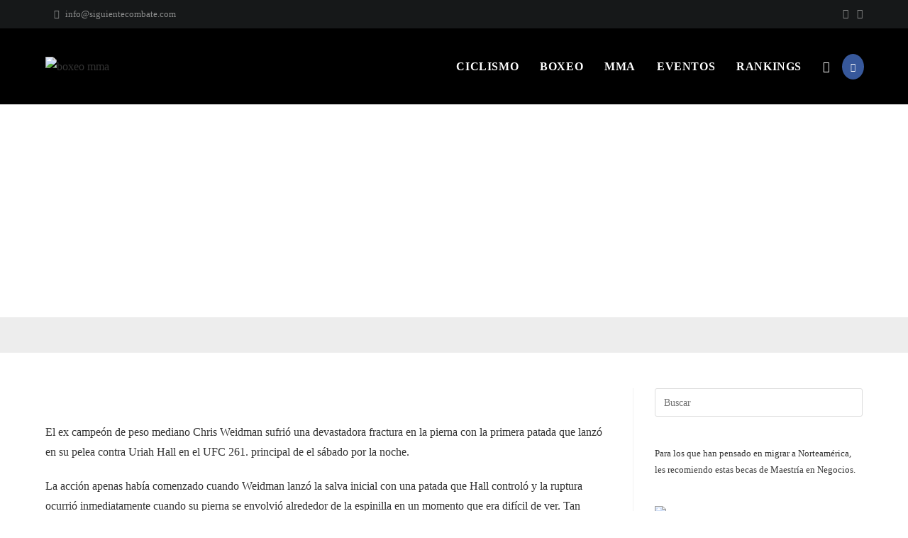

--- FILE ---
content_type: text/html; charset=UTF-8
request_url: https://siguientecombate.com/mma/chris-weidman-sufre-una-devastadora-patada-en-la-pierna-rota-contra-uriah-hall/
body_size: 22375
content:
<!DOCTYPE html><html class="html" lang="es" prefix="og: https://ogp.me/ns#"><head><meta charset="UTF-8"><link rel="profile" href="https://gmpg.org/xfn/11"><link rel="pingback" href="https://siguientecombate.com/xmlrpc.php"><meta name="viewport" content="width=device-width, initial-scale=1"><title>Chris Weidman sufre una devastadora patada en la pierna rota contra Uriah Hall - Siguiente Combate</title><meta name="description" content="El ex campeón de peso mediano&nbsp;Chris Weidman&nbsp;sufrió una devastadora fractura en la pierna con la primera patada que lanzó en su pelea"/><meta name="robots" content="follow, index, max-snippet:-1, max-video-preview:-1, max-image-preview:large"/><link rel="canonical" href="https://siguientecombate.com/mma/chris-weidman-sufre-una-devastadora-patada-en-la-pierna-rota-contra-uriah-hall/" /><meta property="og:locale" content="es_ES" /><meta property="og:type" content="article" /><meta property="og:title" content="Chris Weidman sufre una devastadora patada en la pierna rota contra Uriah Hall - Siguiente Combate" /><meta property="og:description" content="El ex campeón de peso mediano&nbsp;Chris Weidman&nbsp;sufrió una devastadora fractura en la pierna con la primera patada que lanzó en su pelea" /><meta property="og:url" content="https://siguientecombate.com/mma/chris-weidman-sufre-una-devastadora-patada-en-la-pierna-rota-contra-uriah-hall/" /><meta property="og:site_name" content="Siguiente Combate" /><meta property="article:publisher" content="https://www.facebook.com/siguientecombate" /><meta property="article:tag" content="UFC" /><meta property="article:section" content="Mma" /><meta property="og:updated_time" content="2021-04-25T23:15:51+00:00" /><meta property="og:image" content="https://siguientecombate.com/wp-content/uploads/2021/04/Chris-Weidman-e1619392158944.jpg" /><meta property="og:image:secure_url" content="https://siguientecombate.com/wp-content/uploads/2021/04/Chris-Weidman-e1619392158944.jpg" /><meta property="og:image:width" content="600" /><meta property="og:image:height" content="338" /><meta property="og:image:alt" content="Chris Weidman" /><meta property="og:image:type" content="image/jpeg" /><meta property="article:published_time" content="2021-04-25T23:09:37+00:00" /><meta property="article:modified_time" content="2021-04-25T23:15:51+00:00" /><meta name="twitter:card" content="summary_large_image" /><meta name="twitter:title" content="Chris Weidman sufre una devastadora patada en la pierna rota contra Uriah Hall - Siguiente Combate" /><meta name="twitter:description" content="El ex campeón de peso mediano&nbsp;Chris Weidman&nbsp;sufrió una devastadora fractura en la pierna con la primera patada que lanzó en su pelea" /><meta name="twitter:image" content="https://siguientecombate.com/wp-content/uploads/2021/04/Chris-Weidman-e1619392158944.jpg" /><meta name="twitter:label1" content="Escrito por" /><meta name="twitter:data1" content="Siguiente Combate" /><meta name="twitter:label2" content="Tiempo de lectura" /><meta name="twitter:data2" content="2 minutos" /> <script type="application/ld+json" class="rank-math-schema">{"@context":"https://schema.org","@graph":[{"@type":["Organization","Person"],"@id":"https://siguientecombate.com/#person","name":"chsantiago.andres@gmail.com","url":"http://siguientecombate.com","sameAs":["https://www.facebook.com/siguientecombate"],"logo":{"@type":"ImageObject","@id":"https://siguientecombate.com/#logo","url":"http://siguientecombate.com/wp-content/uploads/2021/04/LOGOPERFLFCSC.jpg","contentUrl":"http://siguientecombate.com/wp-content/uploads/2021/04/LOGOPERFLFCSC.jpg","caption":"chsantiago.andres@gmail.com","inLanguage":"es","width":"1024","height":"768"},"image":{"@id":"https://siguientecombate.com/#logo"}},{"@type":"WebSite","@id":"https://siguientecombate.com/#website","url":"https://siguientecombate.com","name":"chsantiago.andres@gmail.com","publisher":{"@id":"https://siguientecombate.com/#person"},"inLanguage":"es"},{"@type":"ImageObject","@id":"https://siguientecombate.com/wp-content/uploads/2021/04/Chris-Weidman-e1619392158944.jpg","url":"https://siguientecombate.com/wp-content/uploads/2021/04/Chris-Weidman-e1619392158944.jpg","width":"600","height":"338","inLanguage":"es"},{"@type":"WebPage","@id":"https://siguientecombate.com/mma/chris-weidman-sufre-una-devastadora-patada-en-la-pierna-rota-contra-uriah-hall/#webpage","url":"https://siguientecombate.com/mma/chris-weidman-sufre-una-devastadora-patada-en-la-pierna-rota-contra-uriah-hall/","name":"Chris Weidman sufre una devastadora patada en la pierna rota contra Uriah Hall - Siguiente Combate","datePublished":"2021-04-25T23:09:37+00:00","dateModified":"2021-04-25T23:15:51+00:00","isPartOf":{"@id":"https://siguientecombate.com/#website"},"primaryImageOfPage":{"@id":"https://siguientecombate.com/wp-content/uploads/2021/04/Chris-Weidman-e1619392158944.jpg"},"inLanguage":"es"},{"@type":"Person","@id":"https://siguientecombate.com/mma/chris-weidman-sufre-una-devastadora-patada-en-la-pierna-rota-contra-uriah-hall/#author","name":"Siguiente Combate","image":{"@type":"ImageObject","@id":"https://siguientecombate.com/wp-content/litespeed/avatar/ecfa2981fda6ab0e00c57af31e02d651.jpg?ver=1768442451","url":"https://siguientecombate.com/wp-content/litespeed/avatar/ecfa2981fda6ab0e00c57af31e02d651.jpg?ver=1768442451","caption":"Siguiente Combate","inLanguage":"es"},"sameAs":["http://siguientecombate.com"]},{"@type":"BlogPosting","headline":"Chris Weidman sufre una devastadora patada en la pierna rota contra Uriah Hall - Siguiente Combate","keywords":"Chris Weidman,pierna rota,Uriah Hall,ufc,mma","datePublished":"2021-04-25T23:09:37+00:00","dateModified":"2021-04-25T23:15:51+00:00","articleSection":"Mma, Noticia","author":{"@id":"https://siguientecombate.com/mma/chris-weidman-sufre-una-devastadora-patada-en-la-pierna-rota-contra-uriah-hall/#author","name":"Siguiente Combate"},"publisher":{"@id":"https://siguientecombate.com/#person"},"description":"El ex campe\u00f3n de peso mediano&nbsp;Chris Weidman&nbsp;sufri\u00f3 una devastadora fractura en la pierna con la primera patada que lanz\u00f3 en su pelea","name":"Chris Weidman sufre una devastadora patada en la pierna rota contra Uriah Hall - Siguiente Combate","@id":"https://siguientecombate.com/mma/chris-weidman-sufre-una-devastadora-patada-en-la-pierna-rota-contra-uriah-hall/#richSnippet","isPartOf":{"@id":"https://siguientecombate.com/mma/chris-weidman-sufre-una-devastadora-patada-en-la-pierna-rota-contra-uriah-hall/#webpage"},"image":{"@id":"https://siguientecombate.com/wp-content/uploads/2021/04/Chris-Weidman-e1619392158944.jpg"},"inLanguage":"es","mainEntityOfPage":{"@id":"https://siguientecombate.com/mma/chris-weidman-sufre-una-devastadora-patada-en-la-pierna-rota-contra-uriah-hall/#webpage"}}]}</script> <link rel='dns-prefetch' href='//challenges.cloudflare.com' /><link rel='dns-prefetch' href='//www.googletagmanager.com' /><link rel='dns-prefetch' href='//pagead2.googlesyndication.com' /><link rel="alternate" type="application/rss+xml" title="Siguiente Combate &raquo; Feed" href="https://siguientecombate.com/feed/" /><link rel="alternate" type="application/rss+xml" title="Siguiente Combate &raquo; Feed de los comentarios" href="https://siguientecombate.com/comments/feed/" /><link rel="alternate" type="application/rss+xml" title="Siguiente Combate &raquo; Comentario Chris Weidman sufre una devastadora patada en la pierna rota contra Uriah Hall del feed" href="https://siguientecombate.com/mma/chris-weidman-sufre-una-devastadora-patada-en-la-pierna-rota-contra-uriah-hall/feed/" /><link rel="alternate" title="oEmbed (JSON)" type="application/json+oembed" href="https://siguientecombate.com/wp-json/oembed/1.0/embed?url=https%3A%2F%2Fsiguientecombate.com%2Fmma%2Fchris-weidman-sufre-una-devastadora-patada-en-la-pierna-rota-contra-uriah-hall%2F" /><link rel="alternate" title="oEmbed (XML)" type="text/xml+oembed" href="https://siguientecombate.com/wp-json/oembed/1.0/embed?url=https%3A%2F%2Fsiguientecombate.com%2Fmma%2Fchris-weidman-sufre-una-devastadora-patada-en-la-pierna-rota-contra-uriah-hall%2F&#038;format=xml" /><style id="litespeed-ucss">.wp-block-columns{align-items:normal!important;box-sizing:border-box;display:flex;flex-wrap:wrap!important}@media (min-width:782px){.wp-block-columns{flex-wrap:nowrap!important}}@media (max-width:781px){.wp-block-columns:not(.is-not-stacked-on-mobile)>.wp-block-column{flex-basis:100%!important}}@media (min-width:782px){.wp-block-columns:not(.is-not-stacked-on-mobile)>.wp-block-column{flex-basis:0;flex-grow:1}}:where(.wp-block-columns){margin-bottom:1.75em}.wp-block-column{flex-grow:1;min-width:0;overflow-wrap:break-word;word-break:break-word}.wp-block-column.is-vertically-aligned-center{align-self:center;width:100%}.wp-block-image img{box-sizing:border-box;height:auto;max-width:100%;vertical-align:bottom}.wp-lightbox-container button:focus-visible{outline:3px auto rgba(90,90,90,.25);outline:3px auto -webkit-focus-ring-color;outline-offset:3px}.wp-lightbox-container button:not(:hover):not(:active):not(.has-background){background-color:rgba(90,90,90,.25);border:0}.wp-lightbox-overlay .close-button:not(:hover):not(:active):not(.has-background){background:0 0;border:0}ul{box-sizing:border-box}.entry-content{counter-reset:footnotes}:root{--wp--preset--font-size--normal:16px;--wp--preset--font-size--huge:42px}.has-text-align-left{text-align:left}.screen-reader-text{-webkit-clip-path:inset(50%)}.screen-reader-text:focus{-webkit-clip-path:none;background-color:#f1f1f1;border-radius:3px;box-shadow:0 0 2px 2px rgba(0,0,0,.6);clip:auto!important;clip-path:none;color:#21759b;display:block;font-size:14px;font-size:.875rem;font-weight:700;height:auto;left:5px;line-height:normal;padding:15px 23px 14px;text-decoration:none;top:5px;width:auto;z-index:100000}html :where(img[class*=wp-image-]){height:auto;max-width:100%}:where(figure){margin:0 0 1em}.wp-block-image{margin:0 0 1em}body{--wp--preset--color--black:#000;--wp--preset--color--cyan-bluish-gray:#abb8c3;--wp--preset--color--white:#fff;--wp--preset--color--pale-pink:#f78da7;--wp--preset--color--vivid-red:#cf2e2e;--wp--preset--color--luminous-vivid-orange:#ff6900;--wp--preset--color--luminous-vivid-amber:#fcb900;--wp--preset--color--light-green-cyan:#7bdcb5;--wp--preset--color--vivid-green-cyan:#00d084;--wp--preset--color--pale-cyan-blue:#8ed1fc;--wp--preset--color--vivid-cyan-blue:#0693e3;--wp--preset--color--vivid-purple:#9b51e0;--wp--preset--gradient--vivid-cyan-blue-to-vivid-purple:linear-gradient(135deg,rgba(6,147,227,1) 0%,#9b51e0 100%);--wp--preset--gradient--light-green-cyan-to-vivid-green-cyan:linear-gradient(135deg,#7adcb4 0%,#00d082 100%);--wp--preset--gradient--luminous-vivid-amber-to-luminous-vivid-orange:linear-gradient(135deg,rgba(252,185,0,1) 0%,rgba(255,105,0,1) 100%);--wp--preset--gradient--luminous-vivid-orange-to-vivid-red:linear-gradient(135deg,rgba(255,105,0,1) 0%,#cf2e2e 100%);--wp--preset--gradient--very-light-gray-to-cyan-bluish-gray:linear-gradient(135deg,#eee 0%,#a9b8c3 100%);--wp--preset--gradient--cool-to-warm-spectrum:linear-gradient(135deg,#4aeadc 0%,#9778d1 20%,#cf2aba 40%,#ee2c82 60%,#fb6962 80%,#fef84c 100%);--wp--preset--gradient--blush-light-purple:linear-gradient(135deg,#ffceec 0%,#9896f0 100%);--wp--preset--gradient--blush-bordeaux:linear-gradient(135deg,#fecda5 0%,#fe2d2d 50%,#6b003e 100%);--wp--preset--gradient--luminous-dusk:linear-gradient(135deg,#ffcb70 0%,#c751c0 50%,#4158d0 100%);--wp--preset--gradient--pale-ocean:linear-gradient(135deg,#fff5cb 0%,#b6e3d4 50%,#33a7b5 100%);--wp--preset--gradient--electric-grass:linear-gradient(135deg,#caf880 0%,#71ce7e 100%);--wp--preset--gradient--midnight:linear-gradient(135deg,#020381 0%,#2874fc 100%);--wp--preset--font-size--small:13px;--wp--preset--font-size--medium:20px;--wp--preset--font-size--large:36px;--wp--preset--font-size--x-large:42px;--wp--preset--spacing--20:.44rem;--wp--preset--spacing--30:.67rem;--wp--preset--spacing--40:1rem;--wp--preset--spacing--50:1.5rem;--wp--preset--spacing--60:2.25rem;--wp--preset--spacing--70:3.38rem;--wp--preset--spacing--80:5.06rem;--wp--preset--shadow--natural:6px 6px 9px rgba(0,0,0,.2);--wp--preset--shadow--deep:12px 12px 50px rgba(0,0,0,.4);--wp--preset--shadow--sharp:6px 6px 0px rgba(0,0,0,.2);--wp--preset--shadow--outlined:6px 6px 0px -3px rgba(255,255,255,1),6px 6px rgba(0,0,0,1);--wp--preset--shadow--crisp:6px 6px 0px rgba(0,0,0,1)}:where(.is-layout-flex){gap:.5em}body .is-layout-flex{display:flex;flex-wrap:wrap;align-items:center}body .is-layout-flex>*{margin:0}:where(.wp-block-columns.is-layout-flex){gap:2em}html{margin:0;padding:0;outline:0;font:inherit;font-size:62.5%;overflow-y:scroll;-ms-overflow-x:hidden;overflow-x:hidden;font-family:sans-serif;-ms-text-size-adjust:100%;-webkit-text-size-adjust:100%}a,article,aside,div,figure,footer,form,header,iframe,label,li,nav,section,span,time{margin:0;padding:0;border:0;outline:0;font:inherit;vertical-align:baseline;font-family:inherit;font-size:100%;font-style:inherit;font-weight:inherit}body,h2,h3,i,img,p,small,strong,ul{padding:0;outline:0;font:inherit}i,img,p,small,strong,ul{font-family:inherit}body,h2,h3,html,p,ul{border:0;vertical-align:baseline}i,img,small,strong{margin:0}img,p,ul{font-size:100%}i,small,strong{border:0;vertical-align:baseline}body,html,img,p,small,ul{font-weight:inherit}i,strong{font-size:100%}body,h2,h3,html,img,p,small,strong,ul{font-style:inherit}i{font-weight:inherit}article,aside,figure,footer,header,main,nav,section{display:block}*,:after,:before{-webkit-box-sizing:border-box;-moz-box-sizing:border-box;box-sizing:border-box}a:focus{outline:solid 1px!important}a:active,a:hover{outline:0}a img,img{border:0}img{max-width:100%;height:auto;vertical-align:middle}body{line-height:1.8;overflow-wrap:break-word;word-wrap:break-word;background-color:#fff;margin:0;font-family:Oxygen;font-size:16px;color:#333}i{font-style:italic}body .oceanwp-row{margin:0-.625rem}body .oceanwp-row .col{float:left;margin:0 0 1.25rem;padding:0 .625rem}body .oceanwp-row .span_1_of_1{float:none;width:100%}body .oceanwp-row .span_1_of_3{width:33.33%}.col-1{clear:both;margin-left:0}.screen-reader-text{border:0;clip:rect(1px,1px,1px,1px);clip-path:inset(50%);height:1px;margin:-1px;font-size:14px!important;font-weight:400;overflow:hidden;padding:0;position:absolute!important;width:1px;word-wrap:normal!important}::selection{color:#fff;background:#333;text-shadow:none}::-moz-selection{color:#fff;background:#333;text-shadow:none}@media only screen and (max-width:480px){.col{width:100%;margin-left:0;margin-right:0;margin-bottom:30px}}a{background-color:transparent;color:#333}strong{font-weight:600}small{font-size:80%}svg:not(:root){overflow:hidden}button,input,textarea{color:inherit;font:inherit;margin:0}button{overflow:visible;text-transform:none;cursor:pointer}button,input[type=submit]{-webkit-appearance:button}input::-moz-focus-inner{border:0;padding:0}input{line-height:normal}input[type=checkbox]{-webkit-box-sizing:border-box;-moz-box-sizing:border-box;box-sizing:border-box;padding:0}input[type=search]::-webkit-search-cancel-button,input[type=search]::-webkit-search-decoration{-webkit-appearance:none}textarea{overflow:auto}.container{width:1200px;max-width:90%;margin:0 auto}#main,#wrap,.content-area{position:relative}#main #content-wrap{padding-top:50px;padding-bottom:50px}.content-area{float:left;width:72%;padding-right:30px;border-right-width:1px;border-style:solid;border-color:#f1f1f1}.widget-area{width:28%}.widget-area.sidebar-primary{float:right;padding-left:30px}@media only screen and (max-width:959px){.container{max-width:90%}.content-area{float:none!important;width:100%;margin-bottom:40px;border:0}body:not(.separate-layout) .content-area{padding:0!important}.widget-area.sidebar-primary{float:none!important;width:100%;padding:0!important;border:0}#main #content-wrap.container{width:auto!important}}@media only screen and (max-width:767px){#wrap{width:100%!important}.col:not(.swiper-slide){width:100%!important;margin-bottom:25px}}figure>img{display:block;margin:0 auto}#mobile-dropdown .oceanwp-social-menu .social-menu-inner,img[class*=attachment-]{height:auto}iframe{width:100%;max-width:100%}.clr:after,.col:after,.single nav.post-navigation:after{content:"";display:block;visibility:hidden;clear:both;zoom:1;height:0}a:hover{color:#13aff0}a,a:focus,a:hover{text-decoration:none;-webkit-transition:all .3s ease;-moz-transition:all .3s ease;-ms-transition:all .3s ease;-o-transition:all .3s ease;transition:all .3s ease}h2,h3{font-weight:600;margin:0 0 20px;line-height:1.4}h2{font-size:20px}h3{font-size:18px}.theme-heading{font-size:14px;letter-spacing:1.3px;text-transform:uppercase}.theme-heading .text::before{content:"";font-family:"Font Awesome 5 Free";font-size:18px;font-weight:600;color:#13aff0;padding-right:6px}.theme-heading,p{margin:0 0 20px}ul{margin:15px 0 15px 20px}@media print{*{background:0 0!important;-webkit-box-shadow:none!important;-moz-box-shadow:none!important;box-shadow:none!important;text-shadow:none!important}a,a:visited{text-decoration:underline}a[href]:after{content:" ("attr(href)")"}a[href^="#"]:after{content:""}img{page-break-inside:avoid;max-width:100%!important}@page{margin:.5cm}h2,h3,p{orphans:3;widows:3}h2,h3{page-break-after:avoid}}form input[type=search],form input[type=text]{min-height:40px;line-height:1.8}form input[type=search],form input[type=text],form textarea{display:inline-block;width:100%;font-size:14px;padding:6px 12px;vertical-align:middle;background-color:transparent;color:#333;border:1px solid #ddd;-webkit-border-radius:3px;-moz-border-radius:3px;-ms-border-radius:3px;border-radius:3px;-webkit-transition:all .3s ease;-moz-transition:all .3s ease;-ms-transition:all .3s ease;-o-transition:all .3s ease;transition:all .3s ease}input[type=search],input[type=text],textarea{-webkit-appearance:none}input[type=search]::-webkit-search-cancel-button,input[type=search]::-webkit-search-decoration,input[type=search]::-webkit-search-results-button,input[type=search]::-webkit-search-results-decoration{display:none}form textarea{min-height:150px;line-height:1.5;resize:vertical}input[type=checkbox]{display:inline-block;background-color:#fff;border:1px solid #bbb;line-height:0;width:16px;min-width:16px;height:16px;margin:-3px 10px 0 0;outline:0;text-align:center;vertical-align:middle;clear:none;cursor:pointer;-webkit-appearance:none;-webkit-box-shadow:inset 0 1px 2px rgba(0,0,0,.1);-moz-box-shadow:inset 0 1px 2px rgba(0,0,0,.1);box-shadow:inset 0 1px 2px rgba(0,0,0,.1);-webkit-transition:.05s border-color ease-in-out;-moz-transition:.05s border-color ease-in-out;-ms-transition:.05s border-color ease-in-out;-o-transition:.05s border-color ease-in-out;transition:.05s border-color ease-in-out}input[type=checkbox]:checked:before{float:left;display:inline-block;vertical-align:middle;width:16px;line-height:14px;font-family:"Font Awesome 5 Free";text-rendering:auto;content:"";margin-bottom:-1px;font-weight:600}form input[type=search]:focus,form input[type=text]:focus,form textarea:focus{border-color:#bbb;outline:0}form input[type=checkbox]:focus{outline:0}.comment-form-cookies-consent label,form input[type=checkbox]{display:inline-block}form input:focus:invalid,form textarea:focus:invalid{color:#b94a48;border-color:#e9322d}form input[type=checkbox]:focus:invalid:focus{outline-color:#e9322d}form label{margin-bottom:3px}button[type=submit],input[type=submit]{display:inline-block;font-family:inherit;color:#fff;font-size:12px;font-weight:600;text-transform:uppercase;margin:0;padding:14px 20px;border:0;cursor:pointer;text-align:center;letter-spacing:.1em;line-height:1;-webkit-transition:all .3s ease;-moz-transition:all .3s ease;-ms-transition:all .3s ease;-o-transition:all .3s ease;transition:all .3s ease}button[type=submit]:focus,button[type=submit]:hover,input[type=submit]:focus,input[type=submit]:hover{color:#fff}button:focus,button[type=submit]:focus,input[type=submit]:focus{outline:0}button::-moz-focus-inner,input[type=submit]::-moz-focus-inner{padding:0;border:0}#respond form,.comment-form-cookies-consent{display:inline-block;width:100%}#top-bar-wrap{position:relative;font-size:12px;border-bottom:1px solid #f1f1f1;z-index:101}#top-bar{padding:8px 0}#mobile-dropdown #mobile-menu-search form,#top-bar-inner{position:relative}#top-bar-social li,.sf-menu>li,.top-bar-left{float:left}.oceanwp-mobile-menu-icon.mobile-right,.top-bar-right{float:right}@media only screen and (max-width:767px){#top-bar{padding:20px 0}.top-bar-right{float:none;text-align:center}}@media screen and (max-width:782px){#top-bar-wrap{z-index:100}}@media only screen and (max-width:767px){#top-bar-content{float:none;text-align:center}}#footer-widgets .footer-box .footer-widget ul,#top-bar-social ul,.dropdown-menu,.dropdown-menu *,.entry-share ul,.oceanwp-social-menu ul,.sf-menu,.sf-menu *{margin:0;padding:0;list-style:none}#top-bar-social li a{display:block;float:left;font-size:14px;padding:0 6px}#top-bar-social.top-bar-right li:last-child a{padding-right:0}#top-bar-social.top-bar-right{position:absolute;right:0;top:50%;height:20px;line-height:20px;margin-top:-10px}@media only screen and (max-width:767px){#top-bar-social{text-align:center}#top-bar-social.top-bar-right{position:inherit;left:auto;right:auto;float:none;height:auto;line-height:1.5em;margin-top:0}#top-bar-social li{float:none;display:inline-block}}#site-header{position:relative;width:100%;border-bottom:1px solid #f1f1f1;z-index:100}.no-header-border #site-header{border-bottom:none}#site-header-inner{position:relative;height:100%}#site-logo{float:left;height:100%;display:table}#site-logo #site-logo-inner{display:table-cell;vertical-align:middle}#site-logo #site-logo-inner a{background-color:transparent!important}#site-logo #site-logo-inner a img{width:auto;vertical-align:middle;-webkit-transition:all .3s ease-in-out;-moz-transition:all .3s ease-in-out;-ms-transition:all .3s ease-in-out;-o-transition:all .3s ease-in-out;transition:all .3s ease-in-out;max-width:129px}#site-logo #site-logo-inner a:hover img{-moz-opacity:.6;-webkit-opacity:.6;opacity:.6}@media only screen and (max-width:767px){#site-logo{margin-top:0!important;margin-bottom:0!important}}#site-navigation-wrap{float:right;position:relative;right:-15px}#site-navigation-wrap .dropdown-menu{list-style:none;margin:0;padding:0}#site-navigation-wrap .dropdown-menu>li,.oceanwp-social-menu ul li{float:left;position:relative}#site-navigation-wrap .dropdown-menu>li>a{display:block;padding:0 15px;letter-spacing:.6px}#site-navigation-wrap .dropdown-menu>li>a.site-search-toggle{letter-spacing:0}.has-social #site-navigation-wrap{right:0}.sf-menu li.menu-item{position:relative;white-space:normal}.sf-menu li:hover{-webkit-transition:none;-moz-transition:none;-ms-transition:none;-o-transition:none;transition:none}.sf-menu a.menu-link{display:block;position:relative;zoom:1}.oceanwp-mobile-menu-icon{display:none;position:relative}.oceanwp-mobile-menu-icon a{padding-left:15px;letter-spacing:.6px;cursor:pointer}.oceanwp-mobile-menu-icon a:first-child{padding-left:0}#footer-widgets .footer-box a:hover{color:#13aff0}#mobile-dropdown ul li a:focus,.oceanwp-mobile-menu-icon a:focus{outline:1px dashed #e3e3e3}.oceanwp-mobile-menu-icon a.mobile-menu .oceanwp-close-text,.oceanwp-mobile-menu-icon a.mobile-menu .oceanwp-text{padding-left:6px}.oceanwp-mobile-menu-icon a.mobile-menu .oceanwp-close-text{display:none}.oceanwp-social-menu{float:right;position:relative;z-index:10}.oceanwp-social-menu.social-with-style{right:-2px}.oceanwp-social-menu .social-menu-inner{display:-webkit-box;display:-webkit-flex;display:-ms-flexbox;display:flex;-webkit-align-items:center;align-items:center}.oceanwp-social-menu ul li a{display:inline-block;background-color:transparent;color:#929292;padding:0 8px;line-height:1;text-align:center;letter-spacing:0}.oceanwp-social-menu ul li a:hover{background-color:transparent}.oceanwp-social-menu ul li:first-child a{margin-left:0}.entry-share ul li:last-child,.oceanwp-social-menu ul li:last-child a{margin-right:0}.oceanwp-social-menu ul li.oceanwp-facebook a:hover{color:#37589b}.oceanwp-social-menu .colored ul li a{position:relative;display:inline-block;font-size:12px;color:#fff;line-height:1;padding:1em;-webkit-border-radius:50%;-moz-border-radius:50%;-ms-border-radius:50%;border-radius:50%;vertical-align:middle;-webkit-transition:all .3s ease-out;-moz-transition:all .3s ease-out;-ms-transition:all .3s ease-out;-o-transition:all .3s ease-out;transition:all .3s ease-out}#footer-widgets .footer-box a,.entry-share.colored ul li a,.oceanwp-social-menu .colored ul li a:hover{color:#fff}.oceanwp-social-menu .colored ul li.oceanwp-facebook a{background-color:#37589b}.oceanwp-social-menu .colored ul li.oceanwp-facebook a:hover{background-color:#2d477c}#searchform-dropdown{position:absolute;right:0;border-top:3px solid #13aff0;top:100%;padding:15px;width:260px;-webkit-box-shadow:0 2px 7px rgba(0,0,0,.1);-moz-box-shadow:0 2px 7px rgba(0,0,0,.1);box-shadow:0 2px 7px rgba(0,0,0,.1);visibility:hidden;-moz-opacity:0;-webkit-opacity:0;opacity:0;transition:all .25s ease-in-out;z-index:10000}#searchform-dropdown input{display:block;background-color:transparent;-webkit-border-radius:0;-moz-border-radius:0;-ms-border-radius:0;border-radius:0;margin:0;color:#fff}#mobile-dropdown{display:none;position:absolute;top:100%;left:0;width:100%;max-height:400px;overflow-y:auto;-webkit-box-shadow:0 2px 6px rgba(0,0,0,.1);-moz-box-shadow:0 2px 6px rgba(0,0,0,.1);box-shadow:0 2px 6px rgba(0,0,0,.1)}#mobile-dropdown ul{margin:0;list-style:none}#mobile-dropdown ul li{border-bottom:1px solid rgba(0,0,0,.035)}#mobile-dropdown ul li a{display:block;position:relative;padding:12px 40px;text-align:left;color:#a9a9a9}#mobile-dropdown ul li a i{margin-right:10px}#mobile-dropdown .oceanwp-social-menu{display:block!important;float:none;width:100%;right:auto!important;left:auto!important;padding:0 40px!important;margin:10px 0!important}#mobile-dropdown .oceanwp-social-menu li{display:inline-block;float:none;border:0}#mobile-dropdown .oceanwp-social-menu li a{display:block;padding:12px 10px}#mobile-dropdown #mobile-menu-search{display:block;padding:20px 40px}#mobile-dropdown #mobile-menu-search form input{padding:6px 45px 6px 12px!important;margin-top:0!important;-webkit-box-sizing:inherit;-moz-box-sizing:inherit;box-sizing:inherit}#mobile-dropdown #mobile-menu-search form button{display:block;position:absolute;right:10px;height:30px;line-height:30px;width:30px;padding:0;text-align:center;top:50%;margin-top:-15px;background-color:transparent!important;border:0;-webkit-transition:all .3s ease-in-out;-moz-transition:all .3s ease-in-out;-ms-transition:all .3s ease-in-out;-o-transition:all .3s ease-in-out;transition:all .3s ease-in-out;color:#6d6d6d}#mobile-dropdown #mobile-menu-search form button:hover{color:#a9a9a9}#mobile-dropdown .has-social #mobile-menu-search{padding-top:0}.page-header,.page-header .container{position:relative}@media only screen and (max-width:767px){.page-header{background-attachment:initial!important}}.single .entry-content,.wp-block-image{margin-bottom:20px}.single .post-tags{font-size:11px;font-weight:600;margin:30px 0 0;text-transform:uppercase}#related-posts,.single nav.post-navigation{margin-top:30px;padding-top:30px;border-top:1px solid #f1f1f1}.single nav.post-navigation .nav-links .title{display:block;color:#13aff0;line-height:20px}.related-post-title a,.single nav.post-navigation .nav-links a{display:block}.single nav.post-navigation .nav-links i{font-size:20px;line-height:20px}.single nav.post-navigation .nav-links .post-title{display:block;font-size:16px;margin:5px 0 0}.single nav.post-navigation .nav-previous{float:left;width:50%;text-align:left;border-right-width:1px;border-style:solid;border-color:#f1f1f1;padding-right:20px}.single nav.post-navigation .nav-previous i{float:left;margin-right:20px}.single nav.post-navigation .nav-next{float:right;width:50%;text-align:right;padding-left:20px}.single nav.post-navigation .nav-next i{float:right;margin-left:20px}@media only screen and (max-width:480px){.single nav.post-navigation .nav-links .nav-next,.single nav.post-navigation .nav-links .nav-previous{float:none;width:100%;padding:0}.single nav.post-navigation .nav-links .nav-previous{border-right-width:0;border-left-width:0}}#related-posts .col{float:left;position:relative;min-height:100px;margin:0;text-align:center}#related-posts .span_1_of_3{width:33.3333333333%}.related-thumb{display:block;background-color:#222}.related-thumb img{display:block;width:100%;-webkit-transition:opacity .3s;-moz-transition:opacity .3s;-ms-transition:opacity .3s;-o-transition:opacity .3s;transition:opacity .3s}.related-thumb:hover img{-moz-opacity:.7;-webkit-opacity:.7;opacity:.7}.related-post-title{font-size:16px;font-weight:600;margin:12px 12px 3px}time.published{font-size:12px}time.published i{padding-right:5px}@media only screen and (max-width:767px){#related-posts .col{float:none;width:100%;margin-bottom:30px}#related-posts .col:last-child{margin-bottom:0}}.widget-area{font-size:13px}.sidebar-box{margin-bottom:40px}#footer-widgets .footer-box .footer-widget,#respond,#respond .comment-form-author,#respond .comment-form-email,#respond .comment-form-url,#respond .comment-textarea{margin-bottom:20px}#respond .comment-form-author,#respond .comment-form-email,#respond .comment-form-url{float:left;width:33.33%}#respond .comment-form-author{padding-right:10px}#respond .comment-form-email{padding:0 10px}#respond .comment-form-url{padding-left:10px}#respond input[type=text]{width:100%}#respond #wp-comment-cookies-consent:focus{outline:1px solid}#respond .form-submit{float:right;margin-bottom:0}#comments{margin-top:30px;padding-top:30px;border-top:1px solid #f1f1f1}#respond #cancel-comment-reply-link{font-size:10px;color:#929292;float:right;border:2px solid #f1f1f1;padding:3px 10px;-webkit-border-radius:3px;-moz-border-radius:3px;-ms-border-radius:3px;border-radius:3px;text-transform:uppercase;letter-spacing:.1em}#respond #cancel-comment-reply-link:hover{color:#13aff0}@media only screen and (max-width:767px){#respond .comment-form-author,#respond .comment-form-email,#respond .comment-form-url{float:none;width:100%;padding:0}}.site-footer{position:relative}#footer-widgets{padding:30px 0;margin:0}#footer-widgets .footer-box{padding:0 15px;margin:0}#footer-widgets .footer-box .footer-widget:last-child{margin-bottom:0}#footer-widgets .social-widget li a{border-color:#555}@media only screen and (max-width:959px){#footer-widgets .col{margin-bottom:30px}}#footer-bottom{padding:15px 0;font-size:12px;line-height:1}#footer-bottom #copyright{width:50%;float:left;text-align:left;padding-right:15px}#footer-bottom.no-footer-nav #copyright{float:none;width:100%;text-align:center;padding-left:0!important;padding-right:0!important}@media only screen and (max-width:959px){#footer-bottom #copyright{float:none;width:100%;padding-right:0;padding-left:0;text-align:center}}#scroll-top{display:none;opacity:0;position:fixed;background-color:rgba(0,0,0,.4);color:#fff;cursor:pointer;-webkit-border-radius:2px;-moz-border-radius:2px;-ms-border-radius:2px;text-align:center;z-index:100;-webkit-box-sizing:content-box;-moz-box-sizing:content-box;box-sizing:content-box}#scroll-top:hover{background-color:rgba(0,0,0,.8)}@media only screen and (max-width:480px){#scroll-top{right:10px;bottom:10px;width:26px;height:26px;line-height:24px;font-size:14px}}#mobile-menu-search{display:none}@media only screen and (max-width:959px){body.default-breakpoint #site-navigation-wrap,body.default-breakpoint .oceanwp-social-menu{display:none}body.default-breakpoint .oceanwp-mobile-menu-icon{display:inline-flex}}.fa,.fab,.fas{-moz-osx-font-smoothing:grayscale;-webkit-font-smoothing:antialiased;display:inline-block;font-style:normal;font-variant:normal;text-rendering:auto;line-height:1}.fa-angle-up:before{content:""}.fa-bars:before{content:""}.fa-facebook:before{content:""}.fa-instagram:before{content:""}.fa-long-arrow-alt-left:before{content:""}.fa-long-arrow-alt-right:before{content:""}@font-face{font-display:swap;font-family:"Font Awesome 5 Brands";font-style:normal;font-weight:400;font-display:block;src:url(/wp-content/themes/oceanwp/assets/fonts/fontawesome/webfonts/fa-brands-400.eot);src:url(/wp-content/themes/oceanwp/assets/fonts/fontawesome/webfonts/fa-brands-400.eot?#iefix)format("embedded-opentype"),url(/wp-content/themes/oceanwp/assets/fonts/fontawesome/webfonts/fa-brands-400.woff2)format("woff2"),url(/wp-content/themes/oceanwp/assets/fonts/fontawesome/webfonts/fa-brands-400.woff)format("woff"),url(/wp-content/themes/oceanwp/assets/fonts/fontawesome/webfonts/fa-brands-400.ttf)format("truetype"),url(/wp-content/themes/oceanwp/assets/fonts/fontawesome/webfonts/fa-brands-400.svg#fontawesome)format("svg")}.fab{font-family:"Font Awesome 5 Brands";font-weight:400}@font-face{font-display:swap;font-family:"Font Awesome 5 Free";font-style:normal;font-weight:400;font-display:block;src:url(/wp-content/themes/oceanwp/assets/fonts/fontawesome/webfonts/fa-regular-400.eot);src:url(/wp-content/themes/oceanwp/assets/fonts/fontawesome/webfonts/fa-regular-400.eot?#iefix)format("embedded-opentype"),url(/wp-content/themes/oceanwp/assets/fonts/fontawesome/webfonts/fa-regular-400.woff2)format("woff2"),url(/wp-content/themes/oceanwp/assets/fonts/fontawesome/webfonts/fa-regular-400.woff)format("woff"),url(/wp-content/themes/oceanwp/assets/fonts/fontawesome/webfonts/fa-regular-400.ttf)format("truetype"),url(/wp-content/themes/oceanwp/assets/fonts/fontawesome/webfonts/fa-regular-400.svg#fontawesome)format("svg")}@font-face{font-display:swap;font-family:"Font Awesome 5 Free";font-style:normal;font-weight:900;font-display:block;src:url(/wp-content/themes/oceanwp/assets/fonts/fontawesome/webfonts/fa-solid-900.eot);src:url(/wp-content/themes/oceanwp/assets/fonts/fontawesome/webfonts/fa-solid-900.eot?#iefix)format("embedded-opentype"),url(/wp-content/themes/oceanwp/assets/fonts/fontawesome/webfonts/fa-solid-900.woff2)format("woff2"),url(/wp-content/themes/oceanwp/assets/fonts/fontawesome/webfonts/fa-solid-900.woff)format("woff"),url(/wp-content/themes/oceanwp/assets/fonts/fontawesome/webfonts/fa-solid-900.ttf)format("truetype"),url(/wp-content/themes/oceanwp/assets/fonts/fontawesome/webfonts/fa-solid-900.svg#fontawesome)format("svg")}.fa,.fas{font-family:"Font Awesome 5 Free";font-weight:900}@font-face{font-display:swap;font-family:"simple-line-icons";src:url(/wp-content/themes/oceanwp/assets/fonts/simple-line-icons/Simple-Line-Icons.eot?v=2.4.0);src:url(/wp-content/themes/oceanwp/assets/fonts/simple-line-icons/Simple-Line-Icons.eot?v=2.4.0#iefix)format("embedded-opentype"),url(/wp-content/themes/oceanwp/assets/fonts/simple-line-icons/Simple-Line-Icons.woff2?v=2.4.0)format("woff2"),url(/wp-content/themes/oceanwp/assets/fonts/simple-line-icons/Simple-Line-Icons.ttf?v=2.4.0)format("truetype"),url(/wp-content/themes/oceanwp/assets/fonts/simple-line-icons/Simple-Line-Icons.woff?v=2.4.0)format("woff"),url(/wp-content/themes/oceanwp/assets/fonts/simple-line-icons/Simple-Line-Icons.svg?v=2.4.0#simple-line-icons)format("svg");font-weight:400;font-style:normal;font-display:swap}.icon-clock,.icon-envelope-open,.icon-magnifier{font-family:"simple-line-icons";speak:none;font-style:normal;font-weight:400;font-variant:normal;text-transform:none;line-height:1;-webkit-font-smoothing:antialiased;-moz-osx-font-smoothing:grayscale}.icon-clock:before{content:""}.icon-envelope-open:before{content:""}.icon-magnifier:before{content:""}.oceanwp-social-icons{display:inline-block;width:100%;list-style:none;margin:0;padding:0}.oceanwp-social-icons li{display:inline-block;margin:3px;padding:0}.oceanwp-social-icons li a{display:block;padding:0;text-align:center}.oceanwp-social-icons.style-dark li a{width:55px;height:55px;line-height:55px;font-size:16px;border-radius:2px;color:#333;border:1px solid #333}.oceanwp-social-icons.style-dark li.oceanwp-facebook a:hover{color:#37589b!important;border-color:#37589b!important}.entry-share ul li{margin-right:8px}.entry-share ul li a{display:-ms-inline-flex;display:-ms-inline-flexbox;display:inline-flex;-ms-flex-align:center;align-items:center;-ms-flex-pack:center;justify-content:center;position:relative;width:40px;height:40px;line-height:1;border-radius:30px;overflow:hidden}.entry-share ul li a .oss-icon{fill:#fff;width:16px;height:16px;transition:all .3s ease}.entry-share.top ul,body #footer-widgets{text-align:center}.entry-share.top ul li{display:inline-block}.entry-share.colored ul li a:hover{-moz-opacity:.8;-webkit-opacity:.8;opacity:.8}.entry-share.colored ul li a .oss-icon{fill:#fff}.entry-share.colored ul li.twitter a{background-color:#00aced}.entry-share.colored ul li.facebook a{background-color:#3b5998}.entry-share.colored ul li.linkedin a{background-color:#39c}.entry-share.colored ul li.whatsapp a{background-color:#00e676}.entry-share .theme-heading{margin:0;padding:0}.entry-share .theme-heading .text:after,.entry-share .theme-heading .text:before{display:none!important}.entry-share.top .theme-heading{display:block;margin-bottom:10px;line-height:1.6;text-align:center}.entry-share.has-name ul{display:-ms-flexbox;display:flex;-ms-flex-wrap:wrap;flex-wrap:wrap;-ms-flex-pack:space-between;justify-content:space-between}.entry-share.has-name ul li{margin:6px;-ms-flex:1;flex:1}.entry-share.has-name ul li a{min-width:144px;width:100%}.entry-share.has-name .oss-icon-wrap{display:block;position:absolute;top:0;bottom:0;left:0;display:-ms-inline-flex;display:-ms-inline-flexbox;display:inline-flex;-ms-flex-align:center;align-items:center;-ms-flex-pack:center;justify-content:center;background-color:rgba(0,0,0,.08);padding:0 12px;transition:all .3s ease}.entry-share.has-name .oss-name{display:block;width:100%;padding:0 10px 0 50px;font-size:15px;font-weight:500;text-align:center}.entry-share .oss-name{display:none}.single .entry-share{margin-top:30px;padding-top:30px;border-top:1px solid #f1f1f1}body #footer-widgets .social-widget li a{color:#4a4a4a;font-size:20px;line-height:1;padding:.5em}body #footer-widgets .social-widget li a:hover{color:#8cba29}#scroll-top{right:30px;bottom:0;width:48px;height:35px;line-height:35px;font-size:22px;border-radius:4px 4px 0 0}@media only screen and (max-width:320px){#scroll-top{display:none!important}}#footer-widgets .footer-box a:hover,#respond #cancel-comment-reply-link:hover,#site-navigation-wrap .dropdown-menu>li>a:hover,.oceanwp-mobile-menu-icon a:hover,.single nav.post-navigation .nav-links .title,.theme-heading .text:after,.theme-heading .text:before,a:hover,body .related-post-title a:hover,input[type=checkbox]:checked:before{color:#000}button[type=submit],input[type=submit]{background-color:#000}#mobile-dropdown ul li,#respond #cancel-comment-reply-link:hover,#searchform-dropdown,#searchform-dropdown input{border-color:#000}button[type=submit]:focus,button[type=submit]:hover,input[type=submit]:focus,input[type=submit]:hover{background-color:#878787}.page-header{padding:25px 0;background-color:#ededed}#site-logo #site-logo-inner,.oceanwp-social-menu .social-menu-inner{height:107px}#site-navigation-wrap .dropdown-menu>li>a,.oceanwp-mobile-menu-icon a{line-height:107px;color:#fff;font-family:Shanti;font-weight:600;font-size:16px;text-transform:uppercase}#site-header{background-color:#000}#site-header #site-logo #site-logo-inner a img{max-height:221px}#searchform-dropdown input:focus{border-color:#3f3f3f}#site-navigation-wrap .dropdown-menu>li>a:hover,.oceanwp-mobile-menu-icon a:hover{color:#303030}#mobile-dropdown,#searchform-dropdown{background-color:#212222}#mobile-dropdown #mobile-menu-search form input,#mobile-dropdown ul li a:hover{color:#fff}#mobile-dropdown #mobile-menu-search form input{border-color:#3f3f3f}#mobile-dropdown #mobile-menu-search form input:focus{border-color:#5e5e5e}#top-bar-wrap{background-color:#161819;border-color:#161819;color:#8b8c8c}#top-bar-content a,#top-bar-social li a{color:#8b8c8c}#footer-widgets{background-color:#d6d6d6}#footer-bottom{background-color:#afafaf;color:#0a0a0a}.comment-reply-title,.theme-heading,h2,h3{font-family:Oxygen;color:#161819}#top-bar-content{font-size:13px}#footer-bottom #copyright{font-weight:600;font-size:13px;letter-spacing:.6px;text-transform:uppercase}.wp-container-core-columns-layout-1.wp-container-core-columns-layout-1{flex-wrap:nowrap}</style><style id='wp-block-image-inline-css'>.wp-block-image>a,.wp-block-image>figure>a{display:inline-block}.wp-block-image img{box-sizing:border-box;height:auto;max-width:100%;vertical-align:bottom}@media not (prefers-reduced-motion){.wp-block-image img.hide{visibility:hidden}.wp-block-image img.show{animation:show-content-image .4s}}.wp-block-image[style*=border-radius] img,.wp-block-image[style*=border-radius]>a{border-radius:inherit}.wp-block-image.has-custom-border img{box-sizing:border-box}.wp-block-image.aligncenter{text-align:center}.wp-block-image.alignfull>a,.wp-block-image.alignwide>a{width:100%}.wp-block-image.alignfull img,.wp-block-image.alignwide img{height:auto;width:100%}.wp-block-image .aligncenter,.wp-block-image .alignleft,.wp-block-image .alignright,.wp-block-image.aligncenter,.wp-block-image.alignleft,.wp-block-image.alignright{display:table}.wp-block-image .aligncenter>figcaption,.wp-block-image .alignleft>figcaption,.wp-block-image .alignright>figcaption,.wp-block-image.aligncenter>figcaption,.wp-block-image.alignleft>figcaption,.wp-block-image.alignright>figcaption{caption-side:bottom;display:table-caption}.wp-block-image .alignleft{float:left;margin:.5em 1em .5em 0}.wp-block-image .alignright{float:right;margin:.5em 0 .5em 1em}.wp-block-image .aligncenter{margin-left:auto;margin-right:auto}.wp-block-image :where(figcaption){margin-bottom:1em;margin-top:.5em}.wp-block-image.is-style-circle-mask img{border-radius:9999px}@supports ((-webkit-mask-image:none) or (mask-image:none)) or (-webkit-mask-image:none){.wp-block-image.is-style-circle-mask img{border-radius:0;-webkit-mask-image:url('data:image/svg+xml;utf8,<svg viewBox="0 0 100 100" xmlns="http://www.w3.org/2000/svg"><circle cx="50" cy="50" r="50"/></svg>');mask-image:url('data:image/svg+xml;utf8,<svg viewBox="0 0 100 100" xmlns="http://www.w3.org/2000/svg"><circle cx="50" cy="50" r="50"/></svg>');mask-mode:alpha;-webkit-mask-position:center;mask-position:center;-webkit-mask-repeat:no-repeat;mask-repeat:no-repeat;-webkit-mask-size:contain;mask-size:contain}}:root :where(.wp-block-image.is-style-rounded img,.wp-block-image .is-style-rounded img){border-radius:9999px}.wp-block-image figure{margin:0}.wp-lightbox-container{display:flex;flex-direction:column;position:relative}.wp-lightbox-container img{cursor:zoom-in}.wp-lightbox-container img:hover+button{opacity:1}.wp-lightbox-container button{align-items:center;backdrop-filter:blur(16px) saturate(180%);background-color:#5a5a5a40;border:none;border-radius:4px;cursor:zoom-in;display:flex;height:20px;justify-content:center;opacity:0;padding:0;position:absolute;right:16px;text-align:center;top:16px;width:20px;z-index:100}@media not (prefers-reduced-motion){.wp-lightbox-container button{transition:opacity .2s ease}}.wp-lightbox-container button:focus-visible{outline:3px auto #5a5a5a40;outline:3px auto -webkit-focus-ring-color;outline-offset:3px}.wp-lightbox-container button:hover{cursor:pointer;opacity:1}.wp-lightbox-container button:focus{opacity:1}.wp-lightbox-container button:focus,.wp-lightbox-container button:hover,.wp-lightbox-container button:not(:hover):not(:active):not(.has-background){background-color:#5a5a5a40;border:none}.wp-lightbox-overlay{box-sizing:border-box;cursor:zoom-out;height:100vh;left:0;overflow:hidden;position:fixed;top:0;visibility:hidden;width:100%;z-index:100000}.wp-lightbox-overlay .close-button{align-items:center;cursor:pointer;display:flex;justify-content:center;min-height:40px;min-width:40px;padding:0;position:absolute;right:calc(env(safe-area-inset-right) + 16px);top:calc(env(safe-area-inset-top) + 16px);z-index:5000000}.wp-lightbox-overlay .close-button:focus,.wp-lightbox-overlay .close-button:hover,.wp-lightbox-overlay .close-button:not(:hover):not(:active):not(.has-background){background:none;border:none}.wp-lightbox-overlay .lightbox-image-container{height:var(--wp--lightbox-container-height);left:50%;overflow:hidden;position:absolute;top:50%;transform:translate(-50%,-50%);transform-origin:top left;width:var(--wp--lightbox-container-width);z-index:9999999999}.wp-lightbox-overlay .wp-block-image{align-items:center;box-sizing:border-box;display:flex;height:100%;justify-content:center;margin:0;position:relative;transform-origin:0 0;width:100%;z-index:3000000}.wp-lightbox-overlay .wp-block-image img{height:var(--wp--lightbox-image-height);min-height:var(--wp--lightbox-image-height);min-width:var(--wp--lightbox-image-width);width:var(--wp--lightbox-image-width)}.wp-lightbox-overlay .wp-block-image figcaption{display:none}.wp-lightbox-overlay button{background:none;border:none}.wp-lightbox-overlay .scrim{background-color:#fff;height:100%;opacity:.9;position:absolute;width:100%;z-index:2000000}.wp-lightbox-overlay.active{visibility:visible}@media not (prefers-reduced-motion){.wp-lightbox-overlay.active{animation:turn-on-visibility .25s both}.wp-lightbox-overlay.active img{animation:turn-on-visibility .35s both}.wp-lightbox-overlay.show-closing-animation:not(.active){animation:turn-off-visibility .35s both}.wp-lightbox-overlay.show-closing-animation:not(.active) img{animation:turn-off-visibility .25s both}.wp-lightbox-overlay.zoom.active{animation:none;opacity:1;visibility:visible}.wp-lightbox-overlay.zoom.active .lightbox-image-container{animation:lightbox-zoom-in .4s}.wp-lightbox-overlay.zoom.active .lightbox-image-container img{animation:none}.wp-lightbox-overlay.zoom.active .scrim{animation:turn-on-visibility .4s forwards}.wp-lightbox-overlay.zoom.show-closing-animation:not(.active){animation:none}.wp-lightbox-overlay.zoom.show-closing-animation:not(.active) .lightbox-image-container{animation:lightbox-zoom-out .4s}.wp-lightbox-overlay.zoom.show-closing-animation:not(.active) .lightbox-image-container img{animation:none}.wp-lightbox-overlay.zoom.show-closing-animation:not(.active) .scrim{animation:turn-off-visibility .4s forwards}}@keyframes show-content-image{0%{visibility:hidden}99%{visibility:hidden}to{visibility:visible}}@keyframes turn-on-visibility{0%{opacity:0}to{opacity:1}}@keyframes turn-off-visibility{0%{opacity:1;visibility:visible}99%{opacity:0;visibility:visible}to{opacity:0;visibility:hidden}}@keyframes lightbox-zoom-in{0%{transform:translate(calc((-100vw + var(--wp--lightbox-scrollbar-width))/2 + var(--wp--lightbox-initial-left-position)),calc(-50vh + var(--wp--lightbox-initial-top-position))) scale(var(--wp--lightbox-scale))}to{transform:translate(-50%,-50%) scale(1)}}@keyframes lightbox-zoom-out{0%{transform:translate(-50%,-50%) scale(1);visibility:visible}99%{visibility:visible}to{transform:translate(calc((-100vw + var(--wp--lightbox-scrollbar-width))/2 + var(--wp--lightbox-initial-left-position)),calc(-50vh + var(--wp--lightbox-initial-top-position))) scale(var(--wp--lightbox-scale));visibility:hidden}}
/*# sourceURL=https://siguientecombate.com/wp-includes/blocks/image/style.min.css */</style> <script src="https://siguientecombate.com/wp-includes/js/jquery/jquery.min.js" id="jquery-core-js"></script> 
 <script type="litespeed/javascript" data-src="https://www.googletagmanager.com/gtag/js?id=G-YKMTZQJRNX" id="google_gtagjs-js"></script> <script id="google_gtagjs-js-after" type="litespeed/javascript">window.dataLayer=window.dataLayer||[];function gtag(){dataLayer.push(arguments)}
gtag("set","linker",{"domains":["siguientecombate.com"]});gtag("js",new Date());gtag("set","developer_id.dZTNiMT",!0);gtag("config","G-YKMTZQJRNX")</script> <link rel="https://api.w.org/" href="https://siguientecombate.com/wp-json/" /><link rel="alternate" title="JSON" type="application/json" href="https://siguientecombate.com/wp-json/wp/v2/posts/926" /><link rel="EditURI" type="application/rsd+xml" title="RSD" href="https://siguientecombate.com/xmlrpc.php?rsd" /><meta name="generator" content="WordPress 6.9" /><link rel='shortlink' href='https://siguientecombate.com/?p=926' /><meta name="generator" content="Site Kit by Google 1.170.0" /><meta name="google-adsense-platform-account" content="ca-host-pub-2644536267352236"><meta name="google-adsense-platform-domain" content="sitekit.withgoogle.com"> <script async src="https://pagead2.googlesyndication.com/pagead/js/adsbygoogle.js?client=ca-pub-1357386903555712&amp;host=ca-host-pub-2644536267352236" crossorigin="anonymous"></script> <link rel="icon" href="https://siguientecombate.com/wp-content/uploads/2021/04/cropped-siguientecombate-1-32x32.png" sizes="32x32" /><link rel="icon" href="https://siguientecombate.com/wp-content/uploads/2021/04/cropped-siguientecombate-1-192x192.png" sizes="192x192" /><link rel="apple-touch-icon" href="https://siguientecombate.com/wp-content/uploads/2021/04/cropped-siguientecombate-1-180x180.png" /><meta name="msapplication-TileImage" content="https://siguientecombate.com/wp-content/uploads/2021/04/cropped-siguientecombate-1-270x270.png" /></head><body class="wp-singular post-template-default single single-post postid-926 single-format-standard wp-custom-logo wp-embed-responsive wp-theme-oceanwp wp-child-theme-oceanwp-child-theme-master oceanwp-theme dropdown-mobile no-header-border default-breakpoint has-sidebar content-right-sidebar post-in-category-mma post-in-category-noticia has-topbar has-blog-grid pagination-left" itemscope="itemscope" itemtype="https://schema.org/Article"><div id="outer-wrap" class="site clr"><a class="skip-link screen-reader-text" href="#main">Ir al contenido</a><div id="wrap" class="clr"><div id="top-bar-wrap" class="clr"><div id="top-bar" class="clr container"><div id="top-bar-inner" class="clr"><div id="top-bar-content" class="clr has-content top-bar-left">
<span class="topbar-content"><i class="icon-envelope-open" style="margin: 0 8px 0 12px"></i><a href="mailto:info@siguientecombate.com">info@siguientecombate.com</a>
</span></div><div id="top-bar-social" class="clr top-bar-right"><ul class="clr" aria-label="Enlaces sociales"><li class="oceanwp-facebook"><a href="https://www.facebook.com/siguientecombate" aria-label="Facebook" target="_self" ><i class=" fab fa-facebook" aria-hidden="true" role="img"></i></a></li><li class="oceanwp-instagram"><a href="#" aria-label="Instagram" target="_self" ><i class=" fab fa-instagram" aria-hidden="true" role="img"></i></a></li></ul></div></div></div></div><header id="site-header" class="minimal-header has-social clr" data-height="107" itemscope="itemscope" itemtype="https://schema.org/WPHeader" role="banner"><div id="site-header-inner" class="clr container"><div id="site-logo" class="clr" itemscope itemtype="https://schema.org/Brand" ><div id="site-logo-inner" class="clr"><a href="https://siguientecombate.com/" class="custom-logo-link" rel="home"><img data-lazyloaded="1" src="[data-uri]" width="643" height="466" data-src="https://siguientecombate.com/wp-content/uploads/2021/04/cropped-siguientecombate.png" class="custom-logo" alt="boxeo mma" decoding="async" fetchpriority="high" data-srcset="https://siguientecombate.com/wp-content/uploads/2021/04/cropped-siguientecombate.png 643w, https://siguientecombate.com/wp-content/uploads/2021/04/cropped-siguientecombate-300x217.png.webp 300w" data-sizes="(max-width: 643px) 100vw, 643px" /></a></div></div><div class="oceanwp-social-menu clr social-with-style"><div class="social-menu-inner clr colored"><ul aria-label="Enlaces sociales"><li class="oceanwp-facebook"><a href="https://www.facebook.com/ecuadorasesorlegal" aria-label="Facebook (se abre en una nueva pestaña)" target="_blank" rel="noopener noreferrer"><i class=" fab fa-facebook" aria-hidden="true" role="img"></i></a></li></ul></div></div><div id="site-navigation-wrap" class="clr"><nav id="site-navigation" class="navigation main-navigation clr" itemscope="itemscope" itemtype="https://schema.org/SiteNavigationElement" role="navigation" ><ul id="menu-main-menu" class="main-menu dropdown-menu sf-menu"><li id="menu-item-2392" class="menu-item menu-item-type-taxonomy menu-item-object-category menu-item-2392"><a href="https://siguientecombate.com/categoria/ciclismo/" class="menu-link"><span class="text-wrap">Ciclismo</span></a></li><li id="menu-item-358" class="menu-item menu-item-type-taxonomy menu-item-object-category menu-item-358"><a href="https://siguientecombate.com/categoria/boxeo/" class="menu-link"><span class="text-wrap">Boxeo</span></a></li><li id="menu-item-359" class="menu-item menu-item-type-taxonomy menu-item-object-category current-post-ancestor current-menu-parent current-post-parent menu-item-359"><a href="https://siguientecombate.com/categoria/mma/" class="menu-link"><span class="text-wrap">Mma</span></a></li><li id="menu-item-360" class="menu-item menu-item-type-taxonomy menu-item-object-category menu-item-360"><a href="https://siguientecombate.com/categoria/eventos/" class="menu-link"><span class="text-wrap">Eventos</span></a></li><li id="menu-item-513" class="menu-item menu-item-type-post_type menu-item-object-page menu-item-513"><a href="https://siguientecombate.com/ranking/" class="menu-link"><span class="text-wrap">Rankings</span></a></li><li class="search-toggle-li" ><a href="https://siguientecombate.com/#" class="site-search-toggle search-dropdown-toggle"><span class="screen-reader-text">Alternar búsqueda de la web</span><i class=" icon-magnifier" aria-hidden="true" role="img"></i></a></li></ul><div id="searchform-dropdown" class="header-searchform-wrap clr" ><form aria-label="Buscar en esta web" role="search" method="get" class="searchform" action="https://siguientecombate.com/">
<input aria-label="Insertar la consulta de búsqueda" type="search" id="ocean-search-form-1" class="field" autocomplete="off" placeholder="Buscar" name="s"></form></div></nav></div><div class="oceanwp-mobile-menu-icon clr mobile-right">
<a href="https://siguientecombate.com/#mobile-menu-toggle" class="mobile-menu"  aria-label="Menú móvil">
<i class="fa fa-bars" aria-hidden="true"></i>
<span class="oceanwp-text">Menú</span>
<span class="oceanwp-close-text">Cerrar</span>
</a></div></div><div id="mobile-dropdown" class="clr" ><nav class="clr has-social" itemscope="itemscope" itemtype="https://schema.org/SiteNavigationElement"><div id="mobile-nav" class="navigation clr"><ul id="menu-main-menu-1" class="menu"><li class="menu-item menu-item-type-taxonomy menu-item-object-category menu-item-2392"><a href="https://siguientecombate.com/categoria/ciclismo/">Ciclismo</a></li><li class="menu-item menu-item-type-taxonomy menu-item-object-category menu-item-358"><a href="https://siguientecombate.com/categoria/boxeo/">Boxeo</a></li><li class="menu-item menu-item-type-taxonomy menu-item-object-category current-post-ancestor current-menu-parent current-post-parent menu-item-359"><a href="https://siguientecombate.com/categoria/mma/">Mma</a></li><li class="menu-item menu-item-type-taxonomy menu-item-object-category menu-item-360"><a href="https://siguientecombate.com/categoria/eventos/">Eventos</a></li><li class="menu-item menu-item-type-post_type menu-item-object-page menu-item-513"><a href="https://siguientecombate.com/ranking/">Rankings</a></li></ul></div><div class="oceanwp-social-menu clr social-with-style"><div class="social-menu-inner clr colored"><ul aria-label="Enlaces sociales"><li class="oceanwp-facebook"><a href="https://www.facebook.com/ecuadorasesorlegal" aria-label="Facebook (se abre en una nueva pestaña)" target="_blank" rel="noopener noreferrer"><i class=" fab fa-facebook" aria-hidden="true" role="img"></i></a></li></ul></div></div><div id="mobile-menu-search" class="clr"><form aria-label="Buscar en esta web" method="get" action="https://siguientecombate.com/" class="mobile-searchform">
<input aria-label="Insertar la consulta de búsqueda" value="" class="field" id="ocean-mobile-search-2" type="search" name="s" autocomplete="off" placeholder="Buscar" />
<button aria-label="Enviar la búsqueda" type="submit" class="searchform-submit">
<i class=" icon-magnifier" aria-hidden="true" role="img"></i>		</button></form></div></nav></div></header><main id="main" class="site-main clr"  role="main"><header class="page-header"><div class="container clr page-header-inner"></div></header><div id="content-wrap" class="container clr"><div id="primary" class="content-area clr"><div id="content" class="site-content clr"><article id="post-926"><div class="entry-content clr" itemprop="text"><p><img data-lazyloaded="1" src="[data-uri]" decoding="async" width="600" height="338" data-src="http://siguientecombate.com/wp-content/uploads/2021/04/Chris-Weidman-e1619392158944.jpg.webp" alt="" loading="lazy"></p><p id="qEG8Tf">El ex campeón de peso mediano&nbsp;Chris Weidman&nbsp;sufrió una devastadora fractura en la pierna con la primera patada que lanzó en su pelea contra&nbsp;Uriah Hall&nbsp;en el&nbsp;UFC 261.&nbsp;principal de&nbsp;el sábado por la noche.</p><p id="hiBP1t">La acción apenas había comenzado cuando Weidman lanzó la salva inicial con una patada que Hall controló y la ruptura ocurrió inmediatamente cuando su pierna se envolvió alrededor de la espinilla en un momento que era difícil de ver.&nbsp;Tan pronto como Weidman intentó retroceder, su pierna cedió y cayó al suelo con un dolor agonizante cuando el árbitro intervino para detener la pelea.</p><p id="tFxdKF">El final llegó a los 17 segundos de la primera ronda.</p><p>			<iframe data-lazyloaded="1" src="about:blank" data-litespeed-src="https://www.facebook.com/plugins/video.php?height=331&amp;href=https%3A%2F%2Fwww.facebook.com%2Fsiguientecombate%2Fvideos%2F763891231154109%2F&amp;show_text=false&amp;width=560" width="560" height="331" style="border:none;overflow:hidden" scrolling="no" frameborder="0" allowfullscreen="true" allow="autoplay; clipboard-write; encrypted-media; picture-in-picture; web-share"></iframe></p><p id="MOIgAb">El personal médico se apresuró a entrar en la jaula para atender a Weidman, quien comprensiblemente estaba lidiando con una increíble cantidad de dolor por la pierna rota.&nbsp;Finalmente lo sacaron en una camilla donde lo trasladarán a un hospital local para recibir tratamiento.</p><p id="fDigX3">Fue un final sombrío para una pelea muy esperada y Hall solo pudo rendir homenaje a Weidman después, ya que obtuvo la victoria por nocaut técnico, pero eso estaba lejos de la forma en que quería obtener una victoria.</p><p id="hJp57b">«No tengo nada más que respeto por Chris Weidman», dijo Hall.&nbsp;“Es verdaderamente uno de los mejores.&nbsp;Es una historia loca que fue el primer hombre con el que luché que me derrotó, que me introdujo al miedo.&nbsp;Quería hacer una gran actuación.</p><p id="h6HY1f">«Me siento tan mal.&nbsp;Espero que esté bien.&nbsp;Es una parte horrible de este deporte.&nbsp;Es el negocio lastimado.&nbsp;No tengo nada malo que decir sobre él «.</p><p id="HdOJr0">Era un escenario inquietantemente similar a una escena de hace casi ocho años cuando Weidman se enfrentaba al ex campeón&nbsp;Anderson Silva&nbsp;en una revancha en&nbsp;UFC 168&nbsp;.&nbsp;Esa noche, Silva lanzó una patada que Weidman controló y su pierna se rompió en cuanto hubo impacto.</p><p id="5Nog0f">Silva finalmente regresó a la jaula 13 meses después, ya que pudo continuar su carrera de lucha.</p><p id="lSM3sV">En cuanto a Hall, solo pudo ofrecerle a Weidman sus mejores deseos y prometer una revancha después de un final tan impactante para la pelea el sábado por la noche.</p><p id="VWzIda">«Espero que se recupere», dijo Hall.&nbsp;“Sea cual sea el rango que tenga en el futuro, si se mejora, le debo esta pelea.&nbsp;Espero que pueda volver de eso.&nbsp;Sigues siendo uno de los mejores Chris «.</p></div><div class="post-tags clr">
<span class="owp-tag-texts">Etiquetas</span>: <a href="https://siguientecombate.com/tag/ufc/" rel="tag">UFC</a></div><div class="entry-share clr colored top has-name"><h3 class="theme-heading social-share-title">
<span class="text" aria-hidden="true">Por favor, comparte esto</span>
<span class="screen-reader-text">Compartir este contenido</span></h3><ul class="oss-social-share clr" aria-label="Opciones disponibles para compartir"><li class="facebook">
<a href="https://www.facebook.com/sharer.php?u=https%3A%2F%2Fsiguientecombate.com%2Fmma%2Fchris-weidman-sufre-una-devastadora-patada-en-la-pierna-rota-contra-uriah-hall%2F" aria-label="Compartir en Facebook" onclick="oss_onClick( this.href );return false;">
<span class="screen-reader-text">Se abre en una nueva ventana</span>
<span class="oss-icon-wrap">
<svg class="oss-icon" role="img" viewBox="0 0 512 512" xmlns="http://www.w3.org/2000/svg" aria-hidden="true" focusable="false">
<path d="M504 256C504 119 393 8 256 8S8 119 8 256c0 123.78 90.69 226.38 209.25 245V327.69h-63V256h63v-54.64c0-62.15
37-96.48 93.67-96.48 27.14 0 55.52 4.84 55.52 4.84v61h-31.28c-30.8 0-40.41 19.12-40.41 38.73V256h68.78l-11
71.69h-57.78V501C413.31 482.38 504 379.78 504 256z"/>
</svg>
</span>
<span class="oss-name" aria-hidden="true">Facebook</span>
</a></li><li class="whatsapp">
<a href="https://wa.me/?text=https%3A%2F%2Fsiguientecombate.com%2Fmma%2Fchris-weidman-sufre-una-devastadora-patada-en-la-pierna-rota-contra-uriah-hall%2F" aria-label="Compartir en WhatsApp" onclick="oss_onClick( this.href );return false;" data-action="share/whatsapp/share">
<span class="screen-reader-text">Se abre en una nueva ventana</span>
<span class="oss-icon-wrap">
<svg class="oss-icon" role="img" xmlns="http://www.w3.org/2000/svg" viewBox="0 0 448 512" aria-hidden="true" focusable="false">
<path d="M380.9 97.1C339 55.1 283.2 32 223.9 32c-122.4 0-222 99.6-222 222 0 39.1 10.2 77.3 29.6 111L0 480l117.7-30.9c32.4 17.7
68.9 27 106.1 27h.1c122.3 0 224.1-99.6 224.1-222 0-59.3-25.2-115-67.1-157zm-157 341.6c-33.2 0-65.7-8.9-94-25.7l-6.7-4-69.8 18.3L72
359.2l-4.4-7c-18.5-29.4-28.2-63.3-28.2-98.2 0-101.7 82.8-184.5 184.6-184.5 49.3 0 95.6 19.2 130.4 54.1 34.8 34.9 56.2 81.2 56.1
130.5 0 101.8-84.9 184.6-186.6 184.6zm101.2-138.2c-5.5-2.8-32.8-16.2-37.9-18-5.1-1.9-8.8-2.8-12.5 2.8-3.7 5.6-14.3 18-17.6 21.8-3.2
3.7-6.5 4.2-12 1.4-32.6-16.3-54-29.1-75.5-66-5.7-9.8 5.7-9.1 16.3-30.3 1.8-3.7.9-6.9-.5-9.7-1.4-2.8-12.5-30.1-17.1-41.2-4.5-10.8-9.1-9.3-12.5-9.5-3.2-.2-6.9-.2-10.6-.2-3.7
0-9.7 1.4-14.8 6.9-5.1 5.6-19.4 19-19.4 46.3 0 27.3 19.9 53.7 22.6 57.4 2.8 3.7 39.1 59.7 94.8 83.8 35.2 15.2 49 16.5 66.6 13.9 10.7-1.6
32.8-13.4 37.4-26.4 4.6-13 4.6-24.1 3.2-26.4-1.3-2.5-5-3.9-10.5-6.6z"/>
</svg>
</span>
<span class="oss-name" aria-hidden="true">WhatsApp</span>
</a></li><li class="twitter">
<a href="https://twitter.com/share?text=Chris%20Weidman%20sufre%20una%20devastadora%20patada%20en%20la%20pierna%20rota%20contra%20Uriah%20Hall&#038;url=https%3A%2F%2Fsiguientecombate.com%2Fmma%2Fchris-weidman-sufre-una-devastadora-patada-en-la-pierna-rota-contra-uriah-hall%2F" aria-label="Compartir en X" onclick="oss_onClick( this.href );return false;">
<span class="screen-reader-text">Se abre en una nueva ventana</span>
<span class="oss-icon-wrap">
<svg class="oss-icon" role="img" viewBox="0 0 512 512" xmlns="http://www.w3.org/2000/svg" aria-hidden="true" focusable="false">
<path d="M389.2 48h70.6L305.6 224.2 487 464H345L233.7 318.6 106.5 464H35.8L200.7 275.5 26.8 48H172.4L272.9 180.9 389.2 48zM364.4 421.8h39.1L151.1 88h-42L364.4 421.8z"/>
</svg>
</span>
<span class="oss-name" aria-hidden="true">X</span>
</a></li><li class="linkedin">
<a href="https://www.linkedin.com/shareArticle?mini=true&#038;url=https://siguientecombate.com/mma/chris-weidman-sufre-una-devastadora-patada-en-la-pierna-rota-contra-uriah-hall/&#038;title=Chris%20Weidman%20sufre%20una%20devastadora%20patada%20en%20la%20pierna%20rota%20contra%20Uriah%20Hall&#038;summary=El%20ex%20campeón%20de%20peso%20mediano&nbsp;Chris%20Weidman&nbsp;sufrió%20una%20devastadora%20fractura%20en%20la%20pierna%20con%20la%20primera%20patada%20que%20lanzó%20en%20su%20pelea%20contra&nbsp;Uriah%20Hall&nbsp;en%20el&nbsp;UFC%20261.&nbsp;principal%20de&nbsp;el%20sábado%20por%20la%20noche.%20La%20acción%20apenas%20había%20comenzado%20cuando%20Weidman%20lanzó%20la&hellip;&#038;source=https://siguientecombate.com/" aria-label="Compartir en LinkedIn" onclick="oss_onClick( this.href );return false;">
<span class="screen-reader-text">Se abre en una nueva ventana</span>
<span class="oss-icon-wrap">
<svg class="oss-icon" role="img" viewBox="0 0 448 512" xmlns="http://www.w3.org/2000/svg" aria-hidden="true" focusable="false">
<path d="M416 32H31.9C14.3 32 0 46.5 0 64.3v383.4C0 465.5 14.3 480 31.9 480H416c17.6 0 32-14.5 32-32.3V64.3c0-17.8-14.4-32.3-32-32.3zM135.4
416H69V202.2h66.5V416zm-33.2-243c-21.3 0-38.5-17.3-38.5-38.5S80.9 96 102.2 96c21.2 0 38.5 17.3 38.5 38.5 0 21.3-17.2 38.5-38.5 38.5zm282.1
243h-66.4V312c0-24.8-.5-56.7-34.5-56.7-34.6 0-39.9 27-39.9 54.9V416h-66.4V202.2h63.7v29.2h.9c8.9-16.8 30.6-34.5 62.9-34.5 67.2 0 79.7 44.3 79.7 101.9V416z"/>
</svg>
</span>
<span class="oss-name" aria-hidden="true">LinkedIn</span>
</a></li></ul></div><nav class="navigation post-navigation" aria-label="Leer más artículos"><h2 class="screen-reader-text">Leer más artículos</h2><div class="nav-links"><div class="nav-previous"><a href="https://siguientecombate.com/mma/valentina-shevchenko-explica-por-que-le-encanta-el-enfrentamiento-estilistico-contra-jessica-andrade-en-ufc-261/" rel="prev"><span class="title"><i class=" fas fa-long-arrow-alt-left" aria-hidden="true" role="img"></i> Entrada anterior</span><span class="post-title">Valentina Shevchenko explica por qué le encanta el enfrentamiento estilístico contra Jessica Andrade en UFC 261</span></a></div><div class="nav-next"><a href="https://siguientecombate.com/mma/kamaru-usman-usa-las-palabras-de-jorge-masvidal-en-su-contra-despues-de-una-gran-victoria/" rel="next"><span class="title"><i class=" fas fa-long-arrow-alt-right" aria-hidden="true" role="img"></i> Siguiente entrada</span><span class="post-title">Kamaru Usman usa las palabras de Jorge Masvidal en su contra después de una gran victoria</span></a></div></div></nav><section id="related-posts" class="clr"><h3 class="theme-heading related-posts-title">
<span class="text">También podría gustarte</span></h3><div class="oceanwp-row clr"><article class="related-post clr col span_1_of_3 col-1 post-758 post type-post status-publish format-standard has-post-thumbnail hentry category-boxeo category-noticia tag-wbo entry has-media"><figure class="related-post-media clr"><a href="https://siguientecombate.com/boxeo/demetrius-andrade-159-8-vs-liam-williams-160/" class="related-thumb"><img data-lazyloaded="1" src="[data-uri]" width="600" height="400" data-src="https://siguientecombate.com/wp-content/uploads/2021/04/Andrade-williams-600x400.jpg.webp" class="attachment-medium size-medium wp-post-image" alt="Lee más sobre el artículo Demetrius Andrade 159.8 Vs. Liam Williams 160" itemprop="image" decoding="async" data-srcset="https://siguientecombate.com/wp-content/uploads/2021/04/Andrade-williams-e1618613611502.jpg.webp 600w, https://siguientecombate.com/wp-content/uploads/2021/04/Andrade-williams-768x512.jpg.webp 768w" data-sizes="(max-width: 600px) 100vw, 600px" />							</a></figure><h3 class="related-post-title">
<a href="https://siguientecombate.com/boxeo/demetrius-andrade-159-8-vs-liam-williams-160/" rel="bookmark">Demetrius Andrade 159.8 Vs. Liam Williams 160</a></h3><time class="published" datetime="2021-04-16T22:53:53+00:00"><i class=" icon-clock" aria-hidden="true" role="img"></i>abril 16, 2021</time></article><article class="related-post clr col span_1_of_3 col-2 post-1515 post type-post status-publish format-standard has-post-thumbnail hentry category-boxeo category-noticia entry has-media"><figure class="related-post-media clr"><a href="https://siguientecombate.com/boxeo/anthony-joshua-visitando-el-gimnasio-de-canelo-alvarez-esta-cambiando-de-entrenador/" class="related-thumb"><img data-lazyloaded="1" src="[data-uri]" width="600" height="400" data-src="https://siguientecombate.com/wp-content/uploads/2021/10/Anthony-Joshua-Canelo-600x400.jpg.webp" class="attachment-medium size-medium wp-post-image" alt="Lee más sobre el artículo Anthony Joshua Visitando El Gimnasio De Canelo Alvarez; ¿Está Cambiando De Entrenador?" itemprop="image" decoding="async" />							</a></figure><h3 class="related-post-title">
<a href="https://siguientecombate.com/boxeo/anthony-joshua-visitando-el-gimnasio-de-canelo-alvarez-esta-cambiando-de-entrenador/" rel="bookmark">Anthony Joshua Visitando El Gimnasio De Canelo Alvarez; ¿Está Cambiando De Entrenador?</a></h3><time class="published" datetime="2021-10-19T00:17:39+00:00"><i class=" icon-clock" aria-hidden="true" role="img"></i>octubre 19, 2021</time></article><article class="related-post clr col span_1_of_3 col-3 post-1621 post type-post status-publish format-standard has-post-thumbnail hentry category-boxeo category-noticia tag-wbo entry has-media"><figure class="related-post-media clr"><a href="https://siguientecombate.com/boxeo/gervonta-davis-tank-no-trato-de-lastimarlo-dice-el-entrenador-calvin-ford-sobre-como-rolly-fue-empujado-fuera-del-escenario/" class="related-thumb"><img data-lazyloaded="1" src="[data-uri]" width="275" height="183" data-src="https://siguientecombate.com/wp-content/uploads/2022/05/gervonta-davis.jpg" class="attachment-medium size-medium wp-post-image" alt="Lee más sobre el artículo Gervonta Davis Tank No Trató De Lastimarlo, Dice El Entrenador Calvin Ford Sobre Cómo Rolly Fue Empujado Fuera Del Escenario" itemprop="image" decoding="async" />							</a></figure><h3 class="related-post-title">
<a href="https://siguientecombate.com/boxeo/gervonta-davis-tank-no-trato-de-lastimarlo-dice-el-entrenador-calvin-ford-sobre-como-rolly-fue-empujado-fuera-del-escenario/" rel="bookmark">Gervonta Davis Tank No Trató De Lastimarlo, Dice El Entrenador Calvin Ford Sobre Cómo Rolly Fue Empujado Fuera Del Escenario</a></h3><time class="published" datetime="2022-05-27T22:27:12+00:00"><i class=" icon-clock" aria-hidden="true" role="img"></i>mayo 27, 2022</time></article></div></section><section id="comments" class="comments-area clr has-comments"><div id="respond" class="comment-respond"><h3 id="reply-title" class="comment-reply-title">Deja una respuesta <small><a rel="nofollow" id="cancel-comment-reply-link" href="/mma/chris-weidman-sufre-una-devastadora-patada-en-la-pierna-rota-contra-uriah-hall/#respond" style="display:none;">Cancelar la respuesta</a></small></h3><form action="https://siguientecombate.com/wp-comments-post.php" method="post" id="commentform" class="comment-form"><div class="comment-textarea"><label for="comment" class="screen-reader-text">Comentario</label><textarea name="comment" id="comment" cols="39" rows="4" tabindex="0" class="textarea-comment" placeholder="Tu comentario aquí..."></textarea></div><div class="comment-form-author"><label for="author" class="screen-reader-text">Introduce tu nombre o nombre de usuario para comentar</label><input type="text" name="author" id="author" value="" placeholder="Nombre (obligatorio)" size="22" tabindex="0" aria-required="true" class="input-name" /></div><div class="comment-form-email"><label for="email" class="screen-reader-text">Introduce tu dirección de correo electrónico para comentar</label><input type="text" name="email" id="email" value="" placeholder="Correo electrónico (obligatorio)" size="22" tabindex="0" aria-required="true" class="input-email" /></div><div class="comment-form-url"><label for="url" class="screen-reader-text">Introduce la URL de tu web (opcional)</label><input type="text" name="url" id="url" value="" placeholder="Web" size="22" tabindex="0" class="input-website" /></div><p class="comment-form-cookies-consent"><input id="wp-comment-cookies-consent" name="wp-comment-cookies-consent" type="checkbox" value="yes" /> <label for="wp-comment-cookies-consent">Guarda mi nombre, correo electrónico y web en este navegador para la próxima vez que comente.</label></p><p class="form-submit"><input name="submit" type="submit" id="comment-submit" class="submit" value="Publicar comentario" /> <input type='hidden' name='comment_post_ID' value='926' id='comment_post_ID' />
<input type='hidden' name='comment_parent' id='comment_parent' value='0' /></p></form></div></section></article></div></div><aside id="right-sidebar" class="sidebar-container widget-area sidebar-primary" itemscope="itemscope" itemtype="https://schema.org/WPSideBar" role="complementary" aria-label="Barra lateral principal"><div id="right-sidebar-inner" class="clr"><div id="search-2" class="sidebar-box widget_search clr"><form aria-label="Buscar en esta web" role="search" method="get" class="searchform" action="https://siguientecombate.com/">
<input aria-label="Insertar la consulta de búsqueda" type="search" id="ocean-search-form-3" class="field" autocomplete="off" placeholder="Buscar" name="s"></form></div><div id="block-3" class="sidebar-box widget_block widget_text clr"><p>Para los que han pensado en migrar a Norteamérica, les recomiendo estas becas de Maestría en Negocios.</p></div><div id="block-8" class="sidebar-box widget_block widget_media_image clr"><figure class="wp-block-image size-full"><a href="https://www.eidhi.com/becasmba/?ref=otg5owq" target="_blank" rel=" noreferrer noopener"><img data-lazyloaded="1" src="[data-uri]" decoding="async" width="200" height="200" data-src="https://siguientecombate.com/wp-content/uploads/2022/12/eidhi-maestria-e1670275288712.jpeg.webp" alt="eidhi maestria" class="wp-image-2099"/></a></figure></div></div></aside></div></main><footer id="footer" class="site-footer" itemscope="itemscope" itemtype="https://schema.org/WPFooter" role="contentinfo"><div id="footer-inner" class="clr"><div id="footer-widgets" class="oceanwp-row clr"><div class="footer-widgets-inner container"><div class="footer-box span_1_of_1 col col-1"><div id="block-5" class="footer-widget widget_block widget_text clr"><p></p></div><div id="block-6" class="footer-widget widget_block clr"><div class="wp-block-columns is-layout-flex wp-container-core-columns-is-layout-9d6595d7 wp-block-columns-is-layout-flex"><div class="wp-block-column is-layout-flow wp-block-column-is-layout-flow"><figure class="wp-block-image is-resized"><img data-lazyloaded="1" src="[data-uri]" decoding="async" data-src="http://siguientecombate.com/wp-content/uploads/2021/04/cropped-siguientecombate.png" alt="Footer Logo" width="203" height="147"/></figure></div><div class="wp-block-column is-vertically-aligned-center is-layout-flow wp-block-column-is-layout-flow"><p class="has-text-align-left"><strong><a href="https://siguientecombate.com/sobre-nosotros/">Quienes somos</a></strong></p><p class="has-text-align-left"><strong><a href="https://siguientecombate.com/anuncia-tu-marca">Anuncia Tu Marca</a></strong></p><p class="has-text-align-left"><strong><a href="https://siguientecombate.com/contacto/">Contáctanos</a></strong></p><p></p></div><div class="wp-block-column is-layout-flow wp-block-column-is-layout-flow"><div class="widget widget-oceanwp-social social-widget"><ul class="oceanwp-social-icons no-transition style-dark"><li class="oceanwp-facebook"><a href="https://www.facebook.com/siguientecombate" aria-label="Facebook"  style="border-radius:90%;" target="_self" ><i class=" fab fa-facebook" aria-hidden="true" role="img"></i></a></li></ul></div></div></div></div><div id="block-7" class="footer-widget widget_block widget_text clr"><p><a href="http://siguientecombate.com/politicas-de-privacidad/"><strong>POLÍTICAS DE PRIVACIDAD</strong></a></p></div></div></div></div><div id="footer-bottom" class="clr no-footer-nav"><div id="footer-bottom-inner" class="container clr"><div id="copyright" class="clr" role="contentinfo">
Copyright - SIGUIENTECOMBATE.COM</div></div></div></div></footer></div></div><a aria-label="Hacer scroll a la parte superior de la página" href="#" id="scroll-top" class="scroll-top-right"><i class=" fa fa-angle-up" aria-hidden="true" role="img"></i></a> <script type="speculationrules">{"prefetch":[{"source":"document","where":{"and":[{"href_matches":"/*"},{"not":{"href_matches":["/wp-*.php","/wp-admin/*","/wp-content/uploads/*","/wp-content/*","/wp-content/plugins/*","/wp-content/themes/oceanwp-child-theme-master/*","/wp-content/themes/oceanwp/*","/*\\?(.+)"]}},{"not":{"selector_matches":"a[rel~=\"nofollow\"]"}},{"not":{"selector_matches":".no-prefetch, .no-prefetch a"}}]},"eagerness":"conservative"}]}</script> <script src="https://challenges.cloudflare.com/turnstile/v0/api.js" id="cloudflare-turnstile-js" data-wp-strategy="async"></script> <script id="cloudflare-turnstile-js-after">document.addEventListener( 'wpcf7submit', e => turnstile.reset() );
//# sourceURL=cloudflare-turnstile-js-after</script> <script data-no-optimize="1">window.lazyLoadOptions=Object.assign({},{threshold:300},window.lazyLoadOptions||{});!function(t,e){"object"==typeof exports&&"undefined"!=typeof module?module.exports=e():"function"==typeof define&&define.amd?define(e):(t="undefined"!=typeof globalThis?globalThis:t||self).LazyLoad=e()}(this,function(){"use strict";function e(){return(e=Object.assign||function(t){for(var e=1;e<arguments.length;e++){var n,a=arguments[e];for(n in a)Object.prototype.hasOwnProperty.call(a,n)&&(t[n]=a[n])}return t}).apply(this,arguments)}function o(t){return e({},at,t)}function l(t,e){return t.getAttribute(gt+e)}function c(t){return l(t,vt)}function s(t,e){return function(t,e,n){e=gt+e;null!==n?t.setAttribute(e,n):t.removeAttribute(e)}(t,vt,e)}function i(t){return s(t,null),0}function r(t){return null===c(t)}function u(t){return c(t)===_t}function d(t,e,n,a){t&&(void 0===a?void 0===n?t(e):t(e,n):t(e,n,a))}function f(t,e){et?t.classList.add(e):t.className+=(t.className?" ":"")+e}function _(t,e){et?t.classList.remove(e):t.className=t.className.replace(new RegExp("(^|\\s+)"+e+"(\\s+|$)")," ").replace(/^\s+/,"").replace(/\s+$/,"")}function g(t){return t.llTempImage}function v(t,e){!e||(e=e._observer)&&e.unobserve(t)}function b(t,e){t&&(t.loadingCount+=e)}function p(t,e){t&&(t.toLoadCount=e)}function n(t){for(var e,n=[],a=0;e=t.children[a];a+=1)"SOURCE"===e.tagName&&n.push(e);return n}function h(t,e){(t=t.parentNode)&&"PICTURE"===t.tagName&&n(t).forEach(e)}function a(t,e){n(t).forEach(e)}function m(t){return!!t[lt]}function E(t){return t[lt]}function I(t){return delete t[lt]}function y(e,t){var n;m(e)||(n={},t.forEach(function(t){n[t]=e.getAttribute(t)}),e[lt]=n)}function L(a,t){var o;m(a)&&(o=E(a),t.forEach(function(t){var e,n;e=a,(t=o[n=t])?e.setAttribute(n,t):e.removeAttribute(n)}))}function k(t,e,n){f(t,e.class_loading),s(t,st),n&&(b(n,1),d(e.callback_loading,t,n))}function A(t,e,n){n&&t.setAttribute(e,n)}function O(t,e){A(t,rt,l(t,e.data_sizes)),A(t,it,l(t,e.data_srcset)),A(t,ot,l(t,e.data_src))}function w(t,e,n){var a=l(t,e.data_bg_multi),o=l(t,e.data_bg_multi_hidpi);(a=nt&&o?o:a)&&(t.style.backgroundImage=a,n=n,f(t=t,(e=e).class_applied),s(t,dt),n&&(e.unobserve_completed&&v(t,e),d(e.callback_applied,t,n)))}function x(t,e){!e||0<e.loadingCount||0<e.toLoadCount||d(t.callback_finish,e)}function M(t,e,n){t.addEventListener(e,n),t.llEvLisnrs[e]=n}function N(t){return!!t.llEvLisnrs}function z(t){if(N(t)){var e,n,a=t.llEvLisnrs;for(e in a){var o=a[e];n=e,o=o,t.removeEventListener(n,o)}delete t.llEvLisnrs}}function C(t,e,n){var a;delete t.llTempImage,b(n,-1),(a=n)&&--a.toLoadCount,_(t,e.class_loading),e.unobserve_completed&&v(t,n)}function R(i,r,c){var l=g(i)||i;N(l)||function(t,e,n){N(t)||(t.llEvLisnrs={});var a="VIDEO"===t.tagName?"loadeddata":"load";M(t,a,e),M(t,"error",n)}(l,function(t){var e,n,a,o;n=r,a=c,o=u(e=i),C(e,n,a),f(e,n.class_loaded),s(e,ut),d(n.callback_loaded,e,a),o||x(n,a),z(l)},function(t){var e,n,a,o;n=r,a=c,o=u(e=i),C(e,n,a),f(e,n.class_error),s(e,ft),d(n.callback_error,e,a),o||x(n,a),z(l)})}function T(t,e,n){var a,o,i,r,c;t.llTempImage=document.createElement("IMG"),R(t,e,n),m(c=t)||(c[lt]={backgroundImage:c.style.backgroundImage}),i=n,r=l(a=t,(o=e).data_bg),c=l(a,o.data_bg_hidpi),(r=nt&&c?c:r)&&(a.style.backgroundImage='url("'.concat(r,'")'),g(a).setAttribute(ot,r),k(a,o,i)),w(t,e,n)}function G(t,e,n){var a;R(t,e,n),a=e,e=n,(t=Et[(n=t).tagName])&&(t(n,a),k(n,a,e))}function D(t,e,n){var a;a=t,(-1<It.indexOf(a.tagName)?G:T)(t,e,n)}function S(t,e,n){var a;t.setAttribute("loading","lazy"),R(t,e,n),a=e,(e=Et[(n=t).tagName])&&e(n,a),s(t,_t)}function V(t){t.removeAttribute(ot),t.removeAttribute(it),t.removeAttribute(rt)}function j(t){h(t,function(t){L(t,mt)}),L(t,mt)}function F(t){var e;(e=yt[t.tagName])?e(t):m(e=t)&&(t=E(e),e.style.backgroundImage=t.backgroundImage)}function P(t,e){var n;F(t),n=e,r(e=t)||u(e)||(_(e,n.class_entered),_(e,n.class_exited),_(e,n.class_applied),_(e,n.class_loading),_(e,n.class_loaded),_(e,n.class_error)),i(t),I(t)}function U(t,e,n,a){var o;n.cancel_on_exit&&(c(t)!==st||"IMG"===t.tagName&&(z(t),h(o=t,function(t){V(t)}),V(o),j(t),_(t,n.class_loading),b(a,-1),i(t),d(n.callback_cancel,t,e,a)))}function $(t,e,n,a){var o,i,r=(i=t,0<=bt.indexOf(c(i)));s(t,"entered"),f(t,n.class_entered),_(t,n.class_exited),o=t,i=a,n.unobserve_entered&&v(o,i),d(n.callback_enter,t,e,a),r||D(t,n,a)}function q(t){return t.use_native&&"loading"in HTMLImageElement.prototype}function H(t,o,i){t.forEach(function(t){return(a=t).isIntersecting||0<a.intersectionRatio?$(t.target,t,o,i):(e=t.target,n=t,a=o,t=i,void(r(e)||(f(e,a.class_exited),U(e,n,a,t),d(a.callback_exit,e,n,t))));var e,n,a})}function B(e,n){var t;tt&&!q(e)&&(n._observer=new IntersectionObserver(function(t){H(t,e,n)},{root:(t=e).container===document?null:t.container,rootMargin:t.thresholds||t.threshold+"px"}))}function J(t){return Array.prototype.slice.call(t)}function K(t){return t.container.querySelectorAll(t.elements_selector)}function Q(t){return c(t)===ft}function W(t,e){return e=t||K(e),J(e).filter(r)}function X(e,t){var n;(n=K(e),J(n).filter(Q)).forEach(function(t){_(t,e.class_error),i(t)}),t.update()}function t(t,e){var n,a,t=o(t);this._settings=t,this.loadingCount=0,B(t,this),n=t,a=this,Y&&window.addEventListener("online",function(){X(n,a)}),this.update(e)}var Y="undefined"!=typeof window,Z=Y&&!("onscroll"in window)||"undefined"!=typeof navigator&&/(gle|ing|ro)bot|crawl|spider/i.test(navigator.userAgent),tt=Y&&"IntersectionObserver"in window,et=Y&&"classList"in document.createElement("p"),nt=Y&&1<window.devicePixelRatio,at={elements_selector:".lazy",container:Z||Y?document:null,threshold:300,thresholds:null,data_src:"src",data_srcset:"srcset",data_sizes:"sizes",data_bg:"bg",data_bg_hidpi:"bg-hidpi",data_bg_multi:"bg-multi",data_bg_multi_hidpi:"bg-multi-hidpi",data_poster:"poster",class_applied:"applied",class_loading:"litespeed-loading",class_loaded:"litespeed-loaded",class_error:"error",class_entered:"entered",class_exited:"exited",unobserve_completed:!0,unobserve_entered:!1,cancel_on_exit:!0,callback_enter:null,callback_exit:null,callback_applied:null,callback_loading:null,callback_loaded:null,callback_error:null,callback_finish:null,callback_cancel:null,use_native:!1},ot="src",it="srcset",rt="sizes",ct="poster",lt="llOriginalAttrs",st="loading",ut="loaded",dt="applied",ft="error",_t="native",gt="data-",vt="ll-status",bt=[st,ut,dt,ft],pt=[ot],ht=[ot,ct],mt=[ot,it,rt],Et={IMG:function(t,e){h(t,function(t){y(t,mt),O(t,e)}),y(t,mt),O(t,e)},IFRAME:function(t,e){y(t,pt),A(t,ot,l(t,e.data_src))},VIDEO:function(t,e){a(t,function(t){y(t,pt),A(t,ot,l(t,e.data_src))}),y(t,ht),A(t,ct,l(t,e.data_poster)),A(t,ot,l(t,e.data_src)),t.load()}},It=["IMG","IFRAME","VIDEO"],yt={IMG:j,IFRAME:function(t){L(t,pt)},VIDEO:function(t){a(t,function(t){L(t,pt)}),L(t,ht),t.load()}},Lt=["IMG","IFRAME","VIDEO"];return t.prototype={update:function(t){var e,n,a,o=this._settings,i=W(t,o);{if(p(this,i.length),!Z&&tt)return q(o)?(e=o,n=this,i.forEach(function(t){-1!==Lt.indexOf(t.tagName)&&S(t,e,n)}),void p(n,0)):(t=this._observer,o=i,t.disconnect(),a=t,void o.forEach(function(t){a.observe(t)}));this.loadAll(i)}},destroy:function(){this._observer&&this._observer.disconnect(),K(this._settings).forEach(function(t){I(t)}),delete this._observer,delete this._settings,delete this.loadingCount,delete this.toLoadCount},loadAll:function(t){var e=this,n=this._settings;W(t,n).forEach(function(t){v(t,e),D(t,n,e)})},restoreAll:function(){var e=this._settings;K(e).forEach(function(t){P(t,e)})}},t.load=function(t,e){e=o(e);D(t,e)},t.resetStatus=function(t){i(t)},t}),function(t,e){"use strict";function n(){e.body.classList.add("litespeed_lazyloaded")}function a(){console.log("[LiteSpeed] Start Lazy Load"),o=new LazyLoad(Object.assign({},t.lazyLoadOptions||{},{elements_selector:"[data-lazyloaded]",callback_finish:n})),i=function(){o.update()},t.MutationObserver&&new MutationObserver(i).observe(e.documentElement,{childList:!0,subtree:!0,attributes:!0})}var o,i;t.addEventListener?t.addEventListener("load",a,!1):t.attachEvent("onload",a)}(window,document);</script><script data-no-optimize="1">window.litespeed_ui_events=window.litespeed_ui_events||["mouseover","click","keydown","wheel","touchmove","touchstart"];var urlCreator=window.URL||window.webkitURL;function litespeed_load_delayed_js_force(){console.log("[LiteSpeed] Start Load JS Delayed"),litespeed_ui_events.forEach(e=>{window.removeEventListener(e,litespeed_load_delayed_js_force,{passive:!0})}),document.querySelectorAll("iframe[data-litespeed-src]").forEach(e=>{e.setAttribute("src",e.getAttribute("data-litespeed-src"))}),"loading"==document.readyState?window.addEventListener("DOMContentLoaded",litespeed_load_delayed_js):litespeed_load_delayed_js()}litespeed_ui_events.forEach(e=>{window.addEventListener(e,litespeed_load_delayed_js_force,{passive:!0})});async function litespeed_load_delayed_js(){let t=[];for(var d in document.querySelectorAll('script[type="litespeed/javascript"]').forEach(e=>{t.push(e)}),t)await new Promise(e=>litespeed_load_one(t[d],e));document.dispatchEvent(new Event("DOMContentLiteSpeedLoaded")),window.dispatchEvent(new Event("DOMContentLiteSpeedLoaded"))}function litespeed_load_one(t,e){console.log("[LiteSpeed] Load ",t);var d=document.createElement("script");d.addEventListener("load",e),d.addEventListener("error",e),t.getAttributeNames().forEach(e=>{"type"!=e&&d.setAttribute("data-src"==e?"src":e,t.getAttribute(e))});let a=!(d.type="text/javascript");!d.src&&t.textContent&&(d.src=litespeed_inline2src(t.textContent),a=!0),t.after(d),t.remove(),a&&e()}function litespeed_inline2src(t){try{var d=urlCreator.createObjectURL(new Blob([t.replace(/^(?:<!--)?(.*?)(?:-->)?$/gm,"$1")],{type:"text/javascript"}))}catch(e){d="data:text/javascript;base64,"+btoa(t.replace(/^(?:<!--)?(.*?)(?:-->)?$/gm,"$1"))}return d}</script><script data-optimized="1" type="litespeed/javascript" data-src="https://siguientecombate.com/wp-content/litespeed/js/c98f96ded373b8ecf2dbfa5314f4cf6e.js?ver=59dbf"></script></body></html>
<!-- Page optimized by LiteSpeed Cache @2026-01-20 11:35:10 -->

<!-- Page cached by LiteSpeed Cache 7.7 on 2026-01-20 11:35:10 -->
<!-- QUIC.cloud UCSS loaded ✅ /ucss/9845a3836a58f207c83e59ae626c498e.css -->

--- FILE ---
content_type: text/html; charset=utf-8
request_url: https://www.google.com/recaptcha/api2/aframe
body_size: 268
content:
<!DOCTYPE HTML><html><head><meta http-equiv="content-type" content="text/html; charset=UTF-8"></head><body><script nonce="0xfQhQWjikAkaEF71X9U6w">/** Anti-fraud and anti-abuse applications only. See google.com/recaptcha */ try{var clients={'sodar':'https://pagead2.googlesyndication.com/pagead/sodar?'};window.addEventListener("message",function(a){try{if(a.source===window.parent){var b=JSON.parse(a.data);var c=clients[b['id']];if(c){var d=document.createElement('img');d.src=c+b['params']+'&rc='+(localStorage.getItem("rc::a")?sessionStorage.getItem("rc::b"):"");window.document.body.appendChild(d);sessionStorage.setItem("rc::e",parseInt(sessionStorage.getItem("rc::e")||0)+1);localStorage.setItem("rc::h",'1768908912499');}}}catch(b){}});window.parent.postMessage("_grecaptcha_ready", "*");}catch(b){}</script></body></html>